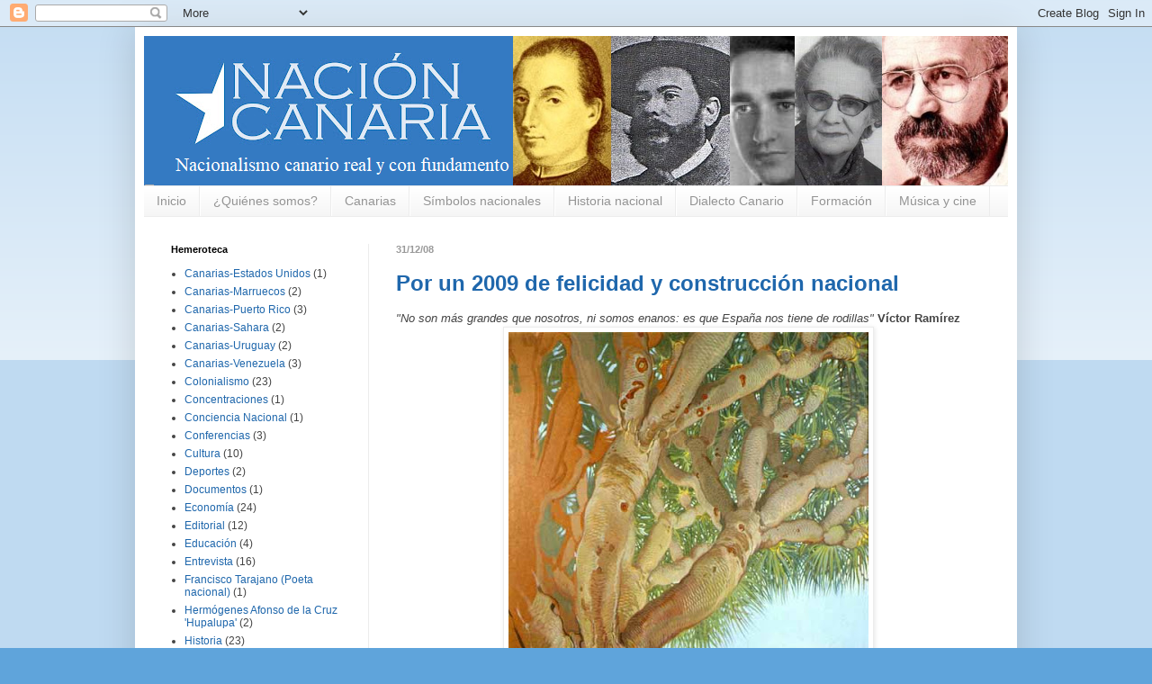

--- FILE ---
content_type: text/html; charset=UTF-8
request_url: https://nacioncanaria.blogspot.com/2008/12/
body_size: 28552
content:
<!DOCTYPE html>
<html class='v2' dir='ltr' lang='es-419'>
<head>
<link href='https://www.blogger.com/static/v1/widgets/335934321-css_bundle_v2.css' rel='stylesheet' type='text/css'/>
<meta content='width=1100' name='viewport'/>
<meta content='text/html; charset=UTF-8' http-equiv='Content-Type'/>
<meta content='blogger' name='generator'/>
<link href='https://nacioncanaria.blogspot.com/favicon.ico' rel='icon' type='image/x-icon'/>
<link href='http://nacioncanaria.blogspot.com/2008/12/' rel='canonical'/>
<link rel="alternate" type="application/atom+xml" title="NACIÓN CANARIA | Nacionalismo canario real, independiente y con fundamento. - Atom" href="https://nacioncanaria.blogspot.com/feeds/posts/default" />
<link rel="alternate" type="application/rss+xml" title="NACIÓN CANARIA | Nacionalismo canario real, independiente y con fundamento. - RSS" href="https://nacioncanaria.blogspot.com/feeds/posts/default?alt=rss" />
<link rel="service.post" type="application/atom+xml" title="NACIÓN CANARIA | Nacionalismo canario real, independiente y con fundamento. - Atom" href="https://www.blogger.com/feeds/6822616030285659266/posts/default" />
<!--Can't find substitution for tag [blog.ieCssRetrofitLinks]-->
<meta content='http://nacioncanaria.blogspot.com/2008/12/' property='og:url'/>
<meta content='NACIÓN CANARIA | Nacionalismo canario real, independiente y con fundamento.' property='og:title'/>
<meta content='Blog nacionalista canario' property='og:description'/>
<title>NACIÓN CANARIA | Nacionalismo canario real, independiente y con fundamento.: diciembre 2008</title>
<style id='page-skin-1' type='text/css'><!--
/*
-----------------------------------------------
Blogger Template Style
Name:     Simple
Designer: Blogger
URL:      www.blogger.com
----------------------------------------------- */
/* Content
----------------------------------------------- */
body {
font: normal normal 12px Arial, Tahoma, Helvetica, FreeSans, sans-serif;
color: #444444;
background: #5fa4db none repeat scroll top left;
padding: 0 40px 40px 40px;
}
html body .region-inner {
min-width: 0;
max-width: 100%;
width: auto;
}
h2 {
font-size: 22px;
}
a:link {
text-decoration:none;
color: #1f67ac;
}
a:visited {
text-decoration:none;
color: #828282;
}
a:hover {
text-decoration:underline;
color: #2a84ff;
}
.body-fauxcolumn-outer .fauxcolumn-inner {
background: transparent url(https://resources.blogblog.com/blogblog/data/1kt/simple/body_gradient_tile_light.png) repeat scroll top left;
_background-image: none;
}
.body-fauxcolumn-outer .cap-top {
position: absolute;
z-index: 1;
height: 400px;
width: 100%;
}
.body-fauxcolumn-outer .cap-top .cap-left {
width: 100%;
background: transparent url(https://resources.blogblog.com/blogblog/data/1kt/simple/gradients_light.png) repeat-x scroll top left;
_background-image: none;
}
.content-outer {
-moz-box-shadow: 0 0 40px rgba(0, 0, 0, .15);
-webkit-box-shadow: 0 0 5px rgba(0, 0, 0, .15);
-goog-ms-box-shadow: 0 0 10px #333333;
box-shadow: 0 0 40px rgba(0, 0, 0, .15);
margin-bottom: 1px;
}
.content-inner {
padding: 10px 10px;
}
.content-inner {
background-color: #ffffff;
}
/* Header
----------------------------------------------- */
.header-outer {
background: transparent none repeat-x scroll 0 -400px;
_background-image: none;
}
.Header h1 {
font: normal normal 60px Arial, Tahoma, Helvetica, FreeSans, sans-serif;
color: #2f7baf;
text-shadow: -1px -1px 1px rgba(0, 0, 0, .2);
}
.Header h1 a {
color: #2f7baf;
}
.Header .description {
font-size: 140%;
color: #6f6f6f;
}
.header-inner .Header .titlewrapper {
padding: 22px 30px;
}
.header-inner .Header .descriptionwrapper {
padding: 0 30px;
}
/* Tabs
----------------------------------------------- */
.tabs-inner .section:first-child {
border-top: 1px solid #ececec;
}
.tabs-inner .section:first-child ul {
margin-top: -1px;
border-top: 1px solid #ececec;
border-left: 0 solid #ececec;
border-right: 0 solid #ececec;
}
.tabs-inner .widget ul {
background: #f3f3f3 url(https://resources.blogblog.com/blogblog/data/1kt/simple/gradients_light.png) repeat-x scroll 0 -800px;
_background-image: none;
border-bottom: 1px solid #ececec;
margin-top: 0;
margin-left: -30px;
margin-right: -30px;
}
.tabs-inner .widget li a {
display: inline-block;
padding: .6em 1em;
font: normal normal 14px Arial, Tahoma, Helvetica, FreeSans, sans-serif;
color: #949494;
border-left: 1px solid #ffffff;
border-right: 1px solid #ececec;
}
.tabs-inner .widget li:first-child a {
border-left: none;
}
.tabs-inner .widget li.selected a, .tabs-inner .widget li a:hover {
color: #000000;
background-color: #ececec;
text-decoration: none;
}
/* Columns
----------------------------------------------- */
.main-outer {
border-top: 0 solid #ececec;
}
.fauxcolumn-left-outer .fauxcolumn-inner {
border-right: 1px solid #ececec;
}
.fauxcolumn-right-outer .fauxcolumn-inner {
border-left: 1px solid #ececec;
}
/* Headings
----------------------------------------------- */
div.widget > h2,
div.widget h2.title {
margin: 0 0 1em 0;
font: normal bold 11px Arial, Tahoma, Helvetica, FreeSans, sans-serif;
color: #000000;
}
/* Widgets
----------------------------------------------- */
.widget .zippy {
color: #949494;
text-shadow: 2px 2px 1px rgba(0, 0, 0, .1);
}
.widget .popular-posts ul {
list-style: none;
}
/* Posts
----------------------------------------------- */
h2.date-header {
font: normal bold 11px Arial, Tahoma, Helvetica, FreeSans, sans-serif;
}
.date-header span {
background-color: transparent;
color: #999999;
padding: inherit;
letter-spacing: inherit;
margin: inherit;
}
.main-inner {
padding-top: 30px;
padding-bottom: 30px;
}
.main-inner .column-center-inner {
padding: 0 15px;
}
.main-inner .column-center-inner .section {
margin: 0 15px;
}
.post {
margin: 0 0 25px 0;
}
h3.post-title, .comments h4 {
font: normal bold 24px Arial, Tahoma, Helvetica, FreeSans, sans-serif;
margin: .75em 0 0;
}
.post-body {
font-size: 110%;
line-height: 1.4;
position: relative;
}
.post-body img, .post-body .tr-caption-container, .Profile img, .Image img,
.BlogList .item-thumbnail img {
padding: 2px;
background: #ffffff;
border: 1px solid #ececec;
-moz-box-shadow: 1px 1px 5px rgba(0, 0, 0, .1);
-webkit-box-shadow: 1px 1px 5px rgba(0, 0, 0, .1);
box-shadow: 1px 1px 5px rgba(0, 0, 0, .1);
}
.post-body img, .post-body .tr-caption-container {
padding: 5px;
}
.post-body .tr-caption-container {
color: #444444;
}
.post-body .tr-caption-container img {
padding: 0;
background: transparent;
border: none;
-moz-box-shadow: 0 0 0 rgba(0, 0, 0, .1);
-webkit-box-shadow: 0 0 0 rgba(0, 0, 0, .1);
box-shadow: 0 0 0 rgba(0, 0, 0, .1);
}
.post-header {
margin: 0 0 1.5em;
line-height: 1.6;
font-size: 90%;
}
.post-footer {
margin: 20px -2px 0;
padding: 5px 10px;
color: #5b5b5b;
background-color: #f7f7f7;
border-bottom: 1px solid #ececec;
line-height: 1.6;
font-size: 90%;
}
#comments .comment-author {
padding-top: 1.5em;
border-top: 1px solid #ececec;
background-position: 0 1.5em;
}
#comments .comment-author:first-child {
padding-top: 0;
border-top: none;
}
.avatar-image-container {
margin: .2em 0 0;
}
#comments .avatar-image-container img {
border: 1px solid #ececec;
}
/* Comments
----------------------------------------------- */
.comments .comments-content .icon.blog-author {
background-repeat: no-repeat;
background-image: url([data-uri]);
}
.comments .comments-content .loadmore a {
border-top: 1px solid #949494;
border-bottom: 1px solid #949494;
}
.comments .comment-thread.inline-thread {
background-color: #f7f7f7;
}
.comments .continue {
border-top: 2px solid #949494;
}
/* Accents
---------------------------------------------- */
.section-columns td.columns-cell {
border-left: 1px solid #ececec;
}
.blog-pager {
background: transparent none no-repeat scroll top center;
}
.blog-pager-older-link, .home-link,
.blog-pager-newer-link {
background-color: #ffffff;
padding: 5px;
}
.footer-outer {
border-top: 0 dashed #bbbbbb;
}
/* Mobile
----------------------------------------------- */
body.mobile  {
background-size: auto;
}
.mobile .body-fauxcolumn-outer {
background: transparent none repeat scroll top left;
}
.mobile .body-fauxcolumn-outer .cap-top {
background-size: 100% auto;
}
.mobile .content-outer {
-webkit-box-shadow: 0 0 3px rgba(0, 0, 0, .15);
box-shadow: 0 0 3px rgba(0, 0, 0, .15);
}
.mobile .tabs-inner .widget ul {
margin-left: 0;
margin-right: 0;
}
.mobile .post {
margin: 0;
}
.mobile .main-inner .column-center-inner .section {
margin: 0;
}
.mobile .date-header span {
padding: 0.1em 10px;
margin: 0 -10px;
}
.mobile h3.post-title {
margin: 0;
}
.mobile .blog-pager {
background: transparent none no-repeat scroll top center;
}
.mobile .footer-outer {
border-top: none;
}
.mobile .main-inner, .mobile .footer-inner {
background-color: #ffffff;
}
.mobile-index-contents {
color: #444444;
}
.mobile-link-button {
background-color: #1f67ac;
}
.mobile-link-button a:link, .mobile-link-button a:visited {
color: #ffffff;
}
.mobile .tabs-inner .section:first-child {
border-top: none;
}
.mobile .tabs-inner .PageList .widget-content {
background-color: #ececec;
color: #000000;
border-top: 1px solid #ececec;
border-bottom: 1px solid #ececec;
}
.mobile .tabs-inner .PageList .widget-content .pagelist-arrow {
border-left: 1px solid #ececec;
}

--></style>
<style id='template-skin-1' type='text/css'><!--
body {
min-width: 980px;
}
.content-outer, .content-fauxcolumn-outer, .region-inner {
min-width: 980px;
max-width: 980px;
_width: 980px;
}
.main-inner .columns {
padding-left: 250px;
padding-right: 0px;
}
.main-inner .fauxcolumn-center-outer {
left: 250px;
right: 0px;
/* IE6 does not respect left and right together */
_width: expression(this.parentNode.offsetWidth -
parseInt("250px") -
parseInt("0px") + 'px');
}
.main-inner .fauxcolumn-left-outer {
width: 250px;
}
.main-inner .fauxcolumn-right-outer {
width: 0px;
}
.main-inner .column-left-outer {
width: 250px;
right: 100%;
margin-left: -250px;
}
.main-inner .column-right-outer {
width: 0px;
margin-right: -0px;
}
#layout {
min-width: 0;
}
#layout .content-outer {
min-width: 0;
width: 800px;
}
#layout .region-inner {
min-width: 0;
width: auto;
}
body#layout div.add_widget {
padding: 8px;
}
body#layout div.add_widget a {
margin-left: 32px;
}
--></style>
<link href='https://www.blogger.com/dyn-css/authorization.css?targetBlogID=6822616030285659266&amp;zx=7a8c1142-fdc3-44ea-8f39-ac9fa25f11a3' media='none' onload='if(media!=&#39;all&#39;)media=&#39;all&#39;' rel='stylesheet'/><noscript><link href='https://www.blogger.com/dyn-css/authorization.css?targetBlogID=6822616030285659266&amp;zx=7a8c1142-fdc3-44ea-8f39-ac9fa25f11a3' rel='stylesheet'/></noscript>
<meta name='google-adsense-platform-account' content='ca-host-pub-1556223355139109'/>
<meta name='google-adsense-platform-domain' content='blogspot.com'/>

</head>
<body class='loading variant-pale'>
<div class='navbar section' id='navbar' name='NavBar '><div class='widget Navbar' data-version='1' id='Navbar1'><script type="text/javascript">
    function setAttributeOnload(object, attribute, val) {
      if(window.addEventListener) {
        window.addEventListener('load',
          function(){ object[attribute] = val; }, false);
      } else {
        window.attachEvent('onload', function(){ object[attribute] = val; });
      }
    }
  </script>
<div id="navbar-iframe-container"></div>
<script type="text/javascript" src="https://apis.google.com/js/platform.js"></script>
<script type="text/javascript">
      gapi.load("gapi.iframes:gapi.iframes.style.bubble", function() {
        if (gapi.iframes && gapi.iframes.getContext) {
          gapi.iframes.getContext().openChild({
              url: 'https://www.blogger.com/navbar/6822616030285659266?origin\x3dhttps://nacioncanaria.blogspot.com',
              where: document.getElementById("navbar-iframe-container"),
              id: "navbar-iframe"
          });
        }
      });
    </script><script type="text/javascript">
(function() {
var script = document.createElement('script');
script.type = 'text/javascript';
script.src = '//pagead2.googlesyndication.com/pagead/js/google_top_exp.js';
var head = document.getElementsByTagName('head')[0];
if (head) {
head.appendChild(script);
}})();
</script>
</div></div>
<div class='body-fauxcolumns'>
<div class='fauxcolumn-outer body-fauxcolumn-outer'>
<div class='cap-top'>
<div class='cap-left'></div>
<div class='cap-right'></div>
</div>
<div class='fauxborder-left'>
<div class='fauxborder-right'></div>
<div class='fauxcolumn-inner'>
</div>
</div>
<div class='cap-bottom'>
<div class='cap-left'></div>
<div class='cap-right'></div>
</div>
</div>
</div>
<div class='content'>
<div class='content-fauxcolumns'>
<div class='fauxcolumn-outer content-fauxcolumn-outer'>
<div class='cap-top'>
<div class='cap-left'></div>
<div class='cap-right'></div>
</div>
<div class='fauxborder-left'>
<div class='fauxborder-right'></div>
<div class='fauxcolumn-inner'>
</div>
</div>
<div class='cap-bottom'>
<div class='cap-left'></div>
<div class='cap-right'></div>
</div>
</div>
</div>
<div class='content-outer'>
<div class='content-cap-top cap-top'>
<div class='cap-left'></div>
<div class='cap-right'></div>
</div>
<div class='fauxborder-left content-fauxborder-left'>
<div class='fauxborder-right content-fauxborder-right'></div>
<div class='content-inner'>
<header>
<div class='header-outer'>
<div class='header-cap-top cap-top'>
<div class='cap-left'></div>
<div class='cap-right'></div>
</div>
<div class='fauxborder-left header-fauxborder-left'>
<div class='fauxborder-right header-fauxborder-right'></div>
<div class='region-inner header-inner'>
<div class='header section' id='header' name='Encabezado'><div class='widget Header' data-version='1' id='Header1'>
<div id='header-inner'>
<a href='https://nacioncanaria.blogspot.com/' style='display: block'>
<img alt='NACIÓN CANARIA | Nacionalismo canario real, independiente y con fundamento.' height='166px; ' id='Header1_headerimg' src='https://blogger.googleusercontent.com/img/a/AVvXsEjKTpHq1Azv8ntaovVmSBa0HfEuTc1wA8QC821P30ivJdl-dD2OSFMcUVmQ6cET2Lh2OdifGGNdV8fxZsgMQCJfi7y7tnP6ZRX1S2tQWv3ZkG-0NXo1dLEi2g5RYTKsDEsicn9ifx_u0slKSac9LEZf48i4H9PCkL3mCw02i1r_zvgjcV5_bK22s1A=s961' style='display: block' width='961px; '/>
</a>
</div>
</div></div>
</div>
</div>
<div class='header-cap-bottom cap-bottom'>
<div class='cap-left'></div>
<div class='cap-right'></div>
</div>
</div>
</header>
<div class='tabs-outer'>
<div class='tabs-cap-top cap-top'>
<div class='cap-left'></div>
<div class='cap-right'></div>
</div>
<div class='fauxborder-left tabs-fauxborder-left'>
<div class='fauxborder-right tabs-fauxborder-right'></div>
<div class='region-inner tabs-inner'>
<div class='tabs section' id='crosscol' name='Todas las columnas'><div class='widget PageList' data-version='1' id='PageList1'>
<h2>Páginas</h2>
<div class='widget-content'>
<ul>
<li>
<a href='http://nacioncanaria.blogspot.com/'>Inicio</a>
</li>
<li>
<a href='https://nacioncanaria.blogspot.com/p/bienvenidosas.html'>&#191;Quiénes somos?</a>
</li>
<li>
<a href='https://nacioncanaria.blogspot.com/p/canarias.html'>Canarias</a>
</li>
<li>
<a href='https://nacioncanaria.blogspot.com/p/simbolos-nacionales.html'>Símbolos nacionales</a>
</li>
<li>
<a href='https://nacioncanaria.blogspot.com/p/historia.html'>Historia nacional</a>
</li>
<li>
<a href='https://nacioncanaria.blogspot.com/p/habla-canaria.html'>Dialecto Canario</a>
</li>
<li>
<a href='https://nacioncanaria.blogspot.com/p/libros.html'>Formación</a>
</li>
<li>
<a href='https://nacioncanaria.blogspot.com/p/enlaces.html'>Música y cine</a>
</li>
</ul>
<div class='clear'></div>
</div>
</div></div>
<div class='tabs no-items section' id='crosscol-overflow' name='Cross-Column 2'></div>
</div>
</div>
<div class='tabs-cap-bottom cap-bottom'>
<div class='cap-left'></div>
<div class='cap-right'></div>
</div>
</div>
<div class='main-outer'>
<div class='main-cap-top cap-top'>
<div class='cap-left'></div>
<div class='cap-right'></div>
</div>
<div class='fauxborder-left main-fauxborder-left'>
<div class='fauxborder-right main-fauxborder-right'></div>
<div class='region-inner main-inner'>
<div class='columns fauxcolumns'>
<div class='fauxcolumn-outer fauxcolumn-center-outer'>
<div class='cap-top'>
<div class='cap-left'></div>
<div class='cap-right'></div>
</div>
<div class='fauxborder-left'>
<div class='fauxborder-right'></div>
<div class='fauxcolumn-inner'>
</div>
</div>
<div class='cap-bottom'>
<div class='cap-left'></div>
<div class='cap-right'></div>
</div>
</div>
<div class='fauxcolumn-outer fauxcolumn-left-outer'>
<div class='cap-top'>
<div class='cap-left'></div>
<div class='cap-right'></div>
</div>
<div class='fauxborder-left'>
<div class='fauxborder-right'></div>
<div class='fauxcolumn-inner'>
</div>
</div>
<div class='cap-bottom'>
<div class='cap-left'></div>
<div class='cap-right'></div>
</div>
</div>
<div class='fauxcolumn-outer fauxcolumn-right-outer'>
<div class='cap-top'>
<div class='cap-left'></div>
<div class='cap-right'></div>
</div>
<div class='fauxborder-left'>
<div class='fauxborder-right'></div>
<div class='fauxcolumn-inner'>
</div>
</div>
<div class='cap-bottom'>
<div class='cap-left'></div>
<div class='cap-right'></div>
</div>
</div>
<!-- corrects IE6 width calculation -->
<div class='columns-inner'>
<div class='column-center-outer'>
<div class='column-center-inner'>
<div class='main section' id='main' name='Principal'><div class='widget Blog' data-version='1' id='Blog1'>
<div class='blog-posts hfeed'>

          <div class="date-outer">
        
<h2 class='date-header'><span>31/12/08</span></h2>

          <div class="date-posts">
        
<div class='post-outer'>
<div class='post hentry uncustomized-post-template' itemprop='blogPost' itemscope='itemscope' itemtype='http://schema.org/BlogPosting'>
<meta content='https://blogger.googleusercontent.com/img/b/R29vZ2xl/AVvXsEjU48oxceuRCfrtK9R1pnIxxBaSLB6TZLBp2aFes7EECEBboY_gT7j8UPlfgfKSxxV6BeZisIBe5p8ePtPub9Y0DmlmyFVWE6JLXsaPvzP73_I_h1N4k5qGgwlOjwCw4sXlvzEzpDz2SWo/s400/drago.jpg' itemprop='image_url'/>
<meta content='6822616030285659266' itemprop='blogId'/>
<meta content='4010796073413063701' itemprop='postId'/>
<a name='4010796073413063701'></a>
<h3 class='post-title entry-title' itemprop='name'>
<a href='https://nacioncanaria.blogspot.com/2008/12/por-un-2009-de-felicidad-y-construccin.html'>Por un 2009 de felicidad y construcción nacional</a>
</h3>
<div class='post-header'>
<div class='post-header-line-1'></div>
</div>
<div class='post-body entry-content' id='post-body-4010796073413063701' itemprop='description articleBody'>
<div align="justify"><span style="font-family:arial;"><em>"No son más grandes que nosotros, ni somos enanos: es que España nos tiene de rodillas"</em> <strong>Víctor Ramírez</strong></span></div><div align="center"><a href="https://blogger.googleusercontent.com/img/b/R29vZ2xl/AVvXsEjU48oxceuRCfrtK9R1pnIxxBaSLB6TZLBp2aFes7EECEBboY_gT7j8UPlfgfKSxxV6BeZisIBe5p8ePtPub9Y0DmlmyFVWE6JLXsaPvzP73_I_h1N4k5qGgwlOjwCw4sXlvzEzpDz2SWo/s1600-h/drago.jpg"><img alt="" border="0" id="BLOGGER_PHOTO_ID_5286067076085693522" src="https://blogger.googleusercontent.com/img/b/R29vZ2xl/AVvXsEjU48oxceuRCfrtK9R1pnIxxBaSLB6TZLBp2aFes7EECEBboY_gT7j8UPlfgfKSxxV6BeZisIBe5p8ePtPub9Y0DmlmyFVWE6JLXsaPvzP73_I_h1N4k5qGgwlOjwCw4sXlvzEzpDz2SWo/s400/drago.jpg" style="DISPLAY: block; MARGIN: 0px auto 10px; WIDTH: 400px; CURSOR: hand; HEIGHT: 399px; TEXT-ALIGN: center" /></a><span style="font-size:85%;"> [Drago. de Nestor]</span> </div><div align="center"><br /><div align="justify"><span style="font-family:verdana;"></span></div><div align="justify"><span style="font-family:verdana;"><strong>Permítanos compartir con ustedes unas reflexiones que quizás les resulte de interés. Desde nuestro punto de vista, el futuro no se nos presenta como un callejón sin salida donde sólo cabe el pesimismo derrotista. Al contrario, tenemos claro que es un auténtico reto de oportunidades para que este país se salve y se labre un futuro sostenible y digno. </strong></span></div><div align="justify"><span style="font-family:verdana;"><strong></strong></span> </div><div align="justify"><span style="font-family:verdana;"><strong>Las razones para trabajar y luchar no son pocas. España ocupa desde siglos nuestro territorio y Marruecos desde hace décadas nuestro mar. El régimen colonial, con el estrecho colaboracionismo de la gran burguesía insular, imponen un modelo de desarrollo insostenible depredador de nuestra tierra y cultura, hipotecando una vez más nuestro futuro. Por si fuera poco, la actual crisis capitalista evidencia la fragilidad de esta sociedad colonial subvencionada. El agotamiento de ideas para el futuro de Canarias de la opción dependentista también queda más patente que nunca. </strong></span></div><div align="justify"><strong><span style="font-family:Verdana;"></span></strong> </div><div align="justify"><span style="font-family:verdana;"><strong></strong></span></div><div align="justify"><span style="font-family:verdana;"><strong>Los canarios que entendemos la necesidad de liberar el país tenemos una responsabilidad histórica. Esta responsabilidad debe ser transformada en compromiso más allá de la "<em>consignitis</em>" que tanto ha caracterizado historicamente al movimiento de liberación isleño. Cada uno de nosotros y nosotras conformamos una célula que puede aportar algo, independientemente de su ámbito, pero para ello es necesario la formación política e incluso cultural continua. El estudio, el arraigo cultural, lo mejor de nuestros valores tradicionales (respeto, solidaridad, laboriosidad, lucha...) son nuestras mejores armas a nivel individual. La formación no sólo es teórica sino práctica. Mediante la militancia organizativa, o si se prefiere, el trabajo o actividad en otros ámbitos de la sociedad. El apoyo y colaboración con todos aquellas personas que trabajan por construir una Canarias libre en el ámbito de las organizaciones políticas, los movimientos sociales, la cultura, el arte, educación, deportes...etc. es fundamental.</strong></span></div><div align="justify"><span style="font-family:verdana;"><strong> </strong></span></div><div align="justify"><span style="font-family:verdana;"><strong></strong></span></div><div align="justify"><span style="font-family:verdana;"><strong>En este siglo XXI de neoliberalismo globalizador, como tantas otras naciones oprimidas del mundo, necesitamos cohesionar nuestra resistencia como pueblo frente a la asimilación. Si cada pueblo hace su historia, este debe hacer la suya. Sorribemos y cosechemos para recoger los frutos.</strong></span></div><div align="justify"></div><div align="justify"><span style="font-family:verdana;"></span></div><div align="justify"><span style="font-family:verdana;"><strong>Les deseamos a todos nuestros lectores para este 2009 felicidad y compromiso por un futuro tan bello como lo es la Patria de los isleños; CANARIAS. Gracias por seguir ahí. </strong></span></div><br /><div align="justify"><span style="font-family:Verdana;"><strong></strong></span></div><div align="justify"><span style="font-family:Verdana;"><strong>Feliz año nuevo 2009</strong> </span></div><br /><div align="justify"><em><span style="font-family:Verdana;"></span></em></div><div align="justify"><span style="font-family:Verdana;color:#cc0000;"><strong>&#161;VIVA CANARIAS LIBRE Y SOCIALISTA!</strong></span></div><br /><div align="justify"><strong><span style="font-family:Verdana;color:#cc0000;"></span></strong></div><div align="justify"><strong><span style="font-family:Verdana;color:#006600;">Blog NACIÓN CANARIA</span></strong></div></div>
<div style='clear: both;'></div>
</div>
<div class='post-footer'>
<div class='post-footer-line post-footer-line-1'>
<span class='post-author vcard'>
Publicadas por
<span class='fn' itemprop='author' itemscope='itemscope' itemtype='http://schema.org/Person'>
<meta content='https://www.blogger.com/profile/02445663119613919360' itemprop='url'/>
<a class='g-profile' href='https://www.blogger.com/profile/02445663119613919360' rel='author' title='author profile'>
<span itemprop='name'>BLOG Nación Canaria</span>
</a>
</span>
</span>
<span class='post-timestamp'>
a la/s 
<meta content='http://nacioncanaria.blogspot.com/2008/12/por-un-2009-de-felicidad-y-construccin.html' itemprop='url'/>
<a class='timestamp-link' href='https://nacioncanaria.blogspot.com/2008/12/por-un-2009-de-felicidad-y-construccin.html' rel='bookmark' title='permanent link'><abbr class='published' itemprop='datePublished' title='2008-12-31T20:23:00Z'>8:23&#8239;p.m.</abbr></a>
</span>
<span class='post-comment-link'>
</span>
<span class='post-icons'>
<span class='item-control blog-admin pid-1256204013'>
<a href='https://www.blogger.com/post-edit.g?blogID=6822616030285659266&postID=4010796073413063701&from=pencil' title='Editar entrada'>
<img alt='' class='icon-action' height='18' src='https://resources.blogblog.com/img/icon18_edit_allbkg.gif' width='18'/>
</a>
</span>
</span>
<div class='post-share-buttons goog-inline-block'>
</div>
</div>
<div class='post-footer-line post-footer-line-2'>
<span class='post-labels'>
</span>
</div>
<div class='post-footer-line post-footer-line-3'>
<span class='post-location'>
</span>
</div>
</div>
</div>
</div>

          </div></div>
        

          <div class="date-outer">
        
<h2 class='date-header'><span>24/12/08</span></h2>

          <div class="date-posts">
        
<div class='post-outer'>
<div class='post hentry uncustomized-post-template' itemprop='blogPost' itemscope='itemscope' itemtype='http://schema.org/BlogPosting'>
<meta content='6822616030285659266' itemprop='blogId'/>
<meta content='4249015581019193482' itemprop='postId'/>
<a name='4249015581019193482'></a>
<h3 class='post-title entry-title' itemprop='name'>
<a href='https://nacioncanaria.blogspot.com/2008/12/felices-fiestas.html'>Felices fiestas</a>
</h3>
<div class='post-header'>
<div class='post-header-line-1'></div>
</div>
<div class='post-body entry-content' id='post-body-4249015581019193482' itemprop='description articleBody'>
<object height="344" width="425"><param name="movie" value="//www.youtube.com/v/BEMd-7Pquek&amp;hl=es&amp;fs=1"></param><param name="allowFullScreen" value="true"></param><param name="allowscriptaccess" value="always"></param><embed src="//www.youtube.com/v/BEMd-7Pquek&amp;hl=es&amp;fs=1" type="application/x-shockwave-flash" allowscriptaccess="always" allowfullscreen="true" width="425" height="344"></embed></object>
<div style='clear: both;'></div>
</div>
<div class='post-footer'>
<div class='post-footer-line post-footer-line-1'>
<span class='post-author vcard'>
Publicadas por
<span class='fn' itemprop='author' itemscope='itemscope' itemtype='http://schema.org/Person'>
<meta content='https://www.blogger.com/profile/02445663119613919360' itemprop='url'/>
<a class='g-profile' href='https://www.blogger.com/profile/02445663119613919360' rel='author' title='author profile'>
<span itemprop='name'>BLOG Nación Canaria</span>
</a>
</span>
</span>
<span class='post-timestamp'>
a la/s 
<meta content='http://nacioncanaria.blogspot.com/2008/12/felices-fiestas.html' itemprop='url'/>
<a class='timestamp-link' href='https://nacioncanaria.blogspot.com/2008/12/felices-fiestas.html' rel='bookmark' title='permanent link'><abbr class='published' itemprop='datePublished' title='2008-12-24T16:57:00Z'>4:57&#8239;p.m.</abbr></a>
</span>
<span class='post-comment-link'>
</span>
<span class='post-icons'>
<span class='item-control blog-admin pid-1256204013'>
<a href='https://www.blogger.com/post-edit.g?blogID=6822616030285659266&postID=4249015581019193482&from=pencil' title='Editar entrada'>
<img alt='' class='icon-action' height='18' src='https://resources.blogblog.com/img/icon18_edit_allbkg.gif' width='18'/>
</a>
</span>
</span>
<div class='post-share-buttons goog-inline-block'>
</div>
</div>
<div class='post-footer-line post-footer-line-2'>
<span class='post-labels'>
</span>
</div>
<div class='post-footer-line post-footer-line-3'>
<span class='post-location'>
</span>
</div>
</div>
</div>
</div>

          </div></div>
        

          <div class="date-outer">
        
<h2 class='date-header'><span>21/12/08</span></h2>

          <div class="date-posts">
        
<div class='post-outer'>
<div class='post hentry uncustomized-post-template' itemprop='blogPost' itemscope='itemscope' itemtype='http://schema.org/BlogPosting'>
<meta content='https://blogger.googleusercontent.com/img/b/R29vZ2xl/AVvXsEiqwS-woGCRJuqLoVBFMgAYWs6ilU-SdEjiR_szGQlF_GQy2tU1UeJbOSZeUblooR47VxL0L0FV7p4M6y8nLU9_4JElvhRiSAJV10_UsvB26BU35iqVY94-DMmO9GbIomzaPwErgRnzAd4/s400/guarapo.jpg' itemprop='image_url'/>
<meta content='6822616030285659266' itemprop='blogId'/>
<meta content='3016876543012314807' itemprop='postId'/>
<a name='3016876543012314807'></a>
<h3 class='post-title entry-title' itemprop='name'>
<a href='https://nacioncanaria.blogspot.com/2008/12/20-aos-de-guarapo.html'>20 Años de Guarapo</a>
</h3>
<div class='post-header'>
<div class='post-header-line-1'></div>
</div>
<div class='post-body entry-content' id='post-body-3016876543012314807' itemprop='description articleBody'>
<div align="justify"><a href="https://blogger.googleusercontent.com/img/b/R29vZ2xl/AVvXsEiqwS-woGCRJuqLoVBFMgAYWs6ilU-SdEjiR_szGQlF_GQy2tU1UeJbOSZeUblooR47VxL0L0FV7p4M6y8nLU9_4JElvhRiSAJV10_UsvB26BU35iqVY94-DMmO9GbIomzaPwErgRnzAd4/s1600-h/guarapo.jpg"><img alt="" border="0" id="BLOGGER_PHOTO_ID_5282050015906361042" src="https://blogger.googleusercontent.com/img/b/R29vZ2xl/AVvXsEiqwS-woGCRJuqLoVBFMgAYWs6ilU-SdEjiR_szGQlF_GQy2tU1UeJbOSZeUblooR47VxL0L0FV7p4M6y8nLU9_4JElvhRiSAJV10_UsvB26BU35iqVY94-DMmO9GbIomzaPwErgRnzAd4/s400/guarapo.jpg" style="DISPLAY: block; MARGIN: 0px auto 10px; WIDTH: 150px; CURSOR: hand; HEIGHT: 218px; TEXT-ALIGN: center" /></a><span style="font-family:verdana;"><strong>Guarapo </strong>se estrenó el 18 de noviembre de 1988, en el <strong>cine Víctor</strong> de Santa Cruz de Tenerife. Han pasado 20 años y para celebrar ese aniversario la película se proyectó este jueves en la misma sala. El pase sirvió para homenajear a los participantes en su rodaje, en especial a los 14 actores fallecidos.<br /></span><span style="font-family:verdana;">Dirigida por los hermanos <strong>Teodoro y Santiago Ríos</strong> y rodada casi al completo en la isla de La Gomera, <strong><em>Guarapo </em>está considerada la primera película canaria hecha con los medios técnicos de una gran producción</strong>. También fue la primera que recibió una cuantiosa subvención del Gobierno regional, que hasta entonces apenas había invertido en el cine. Costó algo menos de 600.000 euros Su recorrido nacional, estatal e internacional fue notable; entre otros logros, consiguió ser finalista a la mejor dirección novel en los <strong>Premios Goya</strong> de 1989 y Mención Especial del Jurado en el <strong>Festival de Cine Iberoamericano de Huelva</strong> .</span><br /><span style="font-family:verdana;">La película, que será editada en DVD junto a "<em><strong>Mambí</strong></em>" y "<em><strong>El vuelo del guirre</strong></em>", está ambientada en La Gomera, durante el periodo que sobrevino tras la Guerra Civil española. Su argumento gira en torno al caciquismo, la represión franquista y la emigración ilegal de canarios hacia América. Fue rodada entre Tenerife y la Isla del Garajonay durante 1988. </span><br /><span style="font-family:verdana;">Los protagonistas fueron los actores <strong>Luis Suárez</strong>, uno de los fallecidos, y <strong>Patricia Adriani</strong>. Antes de la proyección, Teodoro Ríos reconoció que la película "<em>no es una obra maestra</em>" pero sí una cinta "<em>honesta, auténtica y que supo conectar tanto con la gente de Canarias como con la de fuera</em>". Recordó, en un gesto de sinceridad, que cuando buscaban financiación algunos productores "<em>se rieron del guión</em>". En la misma línea, su hermano Santiago aseguró que el rodaje salió adelante "<em>porque no sabíamos dónde nos metíamos</em>". Teodoro Ríos recordó que "<em>Guarapo</em>" es "<em>una película de calidad profesional, con una historia propia</em>", hecho que, en aquel entonces, no se había dado anteriormente. El cineasta cree que "<em>con Guarapo nació una nueva forma de hacer cine y, con la baja autoestima que caracteriza a los canarios en lo que se refiere a los productos que aquí se generan, el estreno de la película demostró que las ideas que surgen en las Islas también interesan en el exterior</em>". Teodoro Ríos comentó que el filme, que narra la historia de Benito y su lucha por emigrar a América para huir de la represión y el caciquismo, estuvo tres meses en cartelera en el cine capitalino y, el día de su estreno, "<em>al concluir la película, el público aplaudió durante cinco minutos</em>".<br />A juicio de Ríos, la película "<em>sigue fresca y de actualidad</em>", pues aborda el tema de la inmigración "<em>cuando Canarias no era, como ahora, receptora de personas, sino que nosotros éramos los emigrantes</em>". En este sentido, habló de que el largometraje, de 94 minutos, "<em>puede servir para abrir este debate</em>".Por su parte, la directora de la <strong>Filmoteca Canaria</strong>, María Calimano, destacó que las bobinas de Guarapo son las más solicitadas a su institución. El acto arrancó con un reportaje, un <em>making off</em> en la terminología actual, grabado en su día por Televisión Española en Canarias. El momento se aprovechó para enviarle un aplauso a su ya desaparecido realizador, <strong>Juan Ramón Hernández</strong>. También se proyectaron unas imágenes de los 14 actores fallecidos.<br />Al escenario subió una amplia representación de los participantes en la película, entre los que se encontraba el actor español <strong>Juan Luis Galiardo</strong>, del que en la galería de abajo tienes una foto en la puerta del cine y un vídeo con una muestra de su aportación a la obra de los Ríos.</span><br /><span style="font-family:Verdana;"></span><br /><span style="font-family:arial;color:#006600;"><strong>Guarapo; un filme canario con mayúsculas:</strong></span><br /><span style="font-family:Verdana;"></span><br /><a href="http://nacioncanaria.blogspot.com/2008/12/guarapo-un-filme-canario-con-maysculas.html">http://nacioncanaria.blogspot.com/2008/12/guarapo-un-filme-canario-con-maysculas.html</a> </div>
<div style='clear: both;'></div>
</div>
<div class='post-footer'>
<div class='post-footer-line post-footer-line-1'>
<span class='post-author vcard'>
Publicadas por
<span class='fn' itemprop='author' itemscope='itemscope' itemtype='http://schema.org/Person'>
<meta content='https://www.blogger.com/profile/02445663119613919360' itemprop='url'/>
<a class='g-profile' href='https://www.blogger.com/profile/02445663119613919360' rel='author' title='author profile'>
<span itemprop='name'>BLOG Nación Canaria</span>
</a>
</span>
</span>
<span class='post-timestamp'>
a la/s 
<meta content='http://nacioncanaria.blogspot.com/2008/12/20-aos-de-guarapo.html' itemprop='url'/>
<a class='timestamp-link' href='https://nacioncanaria.blogspot.com/2008/12/20-aos-de-guarapo.html' rel='bookmark' title='permanent link'><abbr class='published' itemprop='datePublished' title='2008-12-21T01:25:00Z'>1:25&#8239;a.m.</abbr></a>
</span>
<span class='post-comment-link'>
</span>
<span class='post-icons'>
<span class='item-control blog-admin pid-1256204013'>
<a href='https://www.blogger.com/post-edit.g?blogID=6822616030285659266&postID=3016876543012314807&from=pencil' title='Editar entrada'>
<img alt='' class='icon-action' height='18' src='https://resources.blogblog.com/img/icon18_edit_allbkg.gif' width='18'/>
</a>
</span>
</span>
<div class='post-share-buttons goog-inline-block'>
</div>
</div>
<div class='post-footer-line post-footer-line-2'>
<span class='post-labels'>
Etiquetas:
<a href='https://nacioncanaria.blogspot.com/search/label/Cultura' rel='tag'>Cultura</a>
</span>
</div>
<div class='post-footer-line post-footer-line-3'>
<span class='post-location'>
</span>
</div>
</div>
</div>
</div>

          </div></div>
        

          <div class="date-outer">
        
<h2 class='date-header'><span>14/12/08</span></h2>

          <div class="date-posts">
        
<div class='post-outer'>
<div class='post hentry uncustomized-post-template' itemprop='blogPost' itemscope='itemscope' itemtype='http://schema.org/BlogPosting'>
<meta content='https://blogger.googleusercontent.com/img/b/R29vZ2xl/AVvXsEgvE462EvylC1EQoZABm37DIFHNyUBDxrSmE7JgavBd9qao57-2z9EiLVxmErVmer-T_Jw52beCgn-pNggCymFEAFwpfVlkg1QABDpuqE4XP2re0E8jmaAdMG7bOGimqCkICPOKH4tQFMM/s400/canarias%2520satelite%25203%2520ProyecBioreg.jpg' itemprop='image_url'/>
<meta content='6822616030285659266' itemprop='blogId'/>
<meta content='372252159016705833' itemprop='postId'/>
<a name='372252159016705833'></a>
<h3 class='post-title entry-title' itemprop='name'>
<a href='https://nacioncanaria.blogspot.com/2008/12/podcasts-tamaimos-con-participacin-del.html'>Podcasts Tamaimos con participación del Blog Nación Canaria</a>
</h3>
<div class='post-header'>
<div class='post-header-line-1'></div>
</div>
<div class='post-body entry-content' id='post-body-372252159016705833' itemprop='description articleBody'>
<div align="justify"><span style="font-family:verdana;"><strong>Los amigos del Blog Tamaimos nos han invitado amablemente a dos interesantes podcast-debates sobre el "Hecho diferencial canario" y las "Relaciones de Canarias con el mundo".</strong></span></div><a href="https://blogger.googleusercontent.com/img/b/R29vZ2xl/AVvXsEgvE462EvylC1EQoZABm37DIFHNyUBDxrSmE7JgavBd9qao57-2z9EiLVxmErVmer-T_Jw52beCgn-pNggCymFEAFwpfVlkg1QABDpuqE4XP2re0E8jmaAdMG7bOGimqCkICPOKH4tQFMM/s1600-h/canarias%2520satelite%25203%2520ProyecBioreg.jpg"><span style="font-family:arial;color:#cc0000;"><strong><img alt="" border="0" id="BLOGGER_PHOTO_ID_5279445731889579042" src="https://blogger.googleusercontent.com/img/b/R29vZ2xl/AVvXsEgvE462EvylC1EQoZABm37DIFHNyUBDxrSmE7JgavBd9qao57-2z9EiLVxmErVmer-T_Jw52beCgn-pNggCymFEAFwpfVlkg1QABDpuqE4XP2re0E8jmaAdMG7bOGimqCkICPOKH4tQFMM/s400/canarias%2520satelite%25203%2520ProyecBioreg.jpg" style="DISPLAY: block; MARGIN: 0px auto 10px; WIDTH: 400px; CURSOR: hand; HEIGHT: 391px; TEXT-ALIGN: center" /></strong></span></a><span style="font-family:arial;color:#cc0000;"><strong> 1º Podcast-debate. </strong></span><br /><strong><span style="font-family:Arial;color:#006600;">-"Hecho diferencial canario" </span></strong><br /><a href="http://tamaimos.wordpress.com/2008/12/05/primer-podcast-debate/">http://tamaimos.wordpress.com/2008/12/05/primer-podcast-debate/</a><br /><br /><strong><span style="font-family:arial;color:#cc0000;">2º Podcast-debate.</span></strong><br /><strong><span style="font-family:Arial;color:#006600;">-"Relaciones de Canarias con el Mundo"</span></strong><br /><a href="http://tamaimos.wordpress.com/2008/12/13/segundo-podcast-debate/">http://tamaimos.wordpress.com/2008/12/13/segundo-podcast-debate/</a><br /><br /><div align="justify"><span style="font-family:verdana;"><strong>Gracias a Tamaimos por dejarnos aportar nuestras ideas al debate y les animamos a continuar pensando Canarias.</strong></span></div><strong><span style="font-family:Arial;color:#cc0000;"></span></strong>
<div style='clear: both;'></div>
</div>
<div class='post-footer'>
<div class='post-footer-line post-footer-line-1'>
<span class='post-author vcard'>
Publicadas por
<span class='fn' itemprop='author' itemscope='itemscope' itemtype='http://schema.org/Person'>
<meta content='https://www.blogger.com/profile/02445663119613919360' itemprop='url'/>
<a class='g-profile' href='https://www.blogger.com/profile/02445663119613919360' rel='author' title='author profile'>
<span itemprop='name'>BLOG Nación Canaria</span>
</a>
</span>
</span>
<span class='post-timestamp'>
a la/s 
<meta content='http://nacioncanaria.blogspot.com/2008/12/podcasts-tamaimos-con-participacin-del.html' itemprop='url'/>
<a class='timestamp-link' href='https://nacioncanaria.blogspot.com/2008/12/podcasts-tamaimos-con-participacin-del.html' rel='bookmark' title='permanent link'><abbr class='published' itemprop='datePublished' title='2008-12-14T01:03:00Z'>1:03&#8239;a.m.</abbr></a>
</span>
<span class='post-comment-link'>
</span>
<span class='post-icons'>
<span class='item-control blog-admin pid-1256204013'>
<a href='https://www.blogger.com/post-edit.g?blogID=6822616030285659266&postID=372252159016705833&from=pencil' title='Editar entrada'>
<img alt='' class='icon-action' height='18' src='https://resources.blogblog.com/img/icon18_edit_allbkg.gif' width='18'/>
</a>
</span>
</span>
<div class='post-share-buttons goog-inline-block'>
</div>
</div>
<div class='post-footer-line post-footer-line-2'>
<span class='post-labels'>
</span>
</div>
<div class='post-footer-line post-footer-line-3'>
<span class='post-location'>
</span>
</div>
</div>
</div>
</div>

          </div></div>
        

          <div class="date-outer">
        
<h2 class='date-header'><span>13/12/08</span></h2>

          <div class="date-posts">
        
<div class='post-outer'>
<div class='post hentry uncustomized-post-template' itemprop='blogPost' itemscope='itemscope' itemtype='http://schema.org/BlogPosting'>
<meta content='https://blogger.googleusercontent.com/img/b/R29vZ2xl/AVvXsEglyF69d5ZvUJEDYuzmkKw9iTxdpmXBHW3rGF_yn11wCKQIMtcOhdqcX4BRyhqCRPJAM2HEFLOviLLrat5jnbbrLWMnwy-DavpbfiZ1j4RL7Fo4-X-7x-KerGi6im1EhAF6yUtGL8vlweI/s400/taburiente.jpg' itemprop='image_url'/>
<meta content='6822616030285659266' itemprop='blogId'/>
<meta content='8200511451608094638' itemprop='postId'/>
<a name='8200511451608094638'></a>
<h3 class='post-title entry-title' itemprop='name'>
<a href='https://nacioncanaria.blogspot.com/2008/12/nuevo-trabajo-discogrfico-de-taburiente.html'>Nuevo trabajo discográfico de Taburiente: "Libre"</a>
</h3>
<div class='post-header'>
<div class='post-header-line-1'></div>
</div>
<div class='post-body entry-content' id='post-body-8200511451608094638' itemprop='description articleBody'>
<span style="font-family:verdana;"><strong>Con 37 años de bagaje artístico, Taburiente se ha convertido en un referente indiscutible de la música étnica nacional.</strong></span><br /><br /><div align="justify"><a href="https://blogger.googleusercontent.com/img/b/R29vZ2xl/AVvXsEglyF69d5ZvUJEDYuzmkKw9iTxdpmXBHW3rGF_yn11wCKQIMtcOhdqcX4BRyhqCRPJAM2HEFLOviLLrat5jnbbrLWMnwy-DavpbfiZ1j4RL7Fo4-X-7x-KerGi6im1EhAF6yUtGL8vlweI/s1600-h/taburiente.jpg"><img alt="" border="0" id="BLOGGER_PHOTO_ID_5279261228646376882" src="https://blogger.googleusercontent.com/img/b/R29vZ2xl/AVvXsEglyF69d5ZvUJEDYuzmkKw9iTxdpmXBHW3rGF_yn11wCKQIMtcOhdqcX4BRyhqCRPJAM2HEFLOviLLrat5jnbbrLWMnwy-DavpbfiZ1j4RL7Fo4-X-7x-KerGi6im1EhAF6yUtGL8vlweI/s400/taburiente.jpg" style="DISPLAY: block; MARGIN: 0px auto 10px; WIDTH: 400px; CURSOR: hand; HEIGHT: 267px; TEXT-ALIGN: center" /></a><span style="font-family:verdana;"> El pasado 7 de diciembre, el mítico grupo <strong>Taburiente</strong>, presentó su nuevo trabajo discográfico titulado "<strong><em>Libre</em></strong>". Éste disco de diez canciones (ocho nuevas y dos reversionadas), con su bella portada, emite esos aires reivindicativos como los que nos tienen acostumbrados desde su primer trabajo en 1974. <strong>Luis Morera, Miguel Pérez</strong> y <strong>José Eduardo Martín</strong> nos demuestran que hoy está tan vigente como nunca el espíritu que nos debe llevar a ver una Canarias libre de todos los males que la ahogan y que la ciernen en una constante incertidumbre.<em>Fuego en el Alma</em>, <em>Tajaraste</em>, <em>Una Oportunidad al Amor</em>, <em>La Palma es un Punto</em>, <em>Nueva Era</em>, <em>Arte para Vivir</em>, <em>El Náufrago del Sáhara</em>, <em>Canto de Esperanza</em>, <em>Valsequillo Azul</em> y <em>Mararía</em>, con algunas mejoras técnicas y diferentes sonidos, conservan también la idiosincracia de un grupo al que se le debe agradecer el compromiso</span> <span style="font-family:verdana;">que durante tantos años ha mantenido con este castigado país. </span></div><p><span style="font-family:arial;"><strong>Extraído de:</strong></span></p><p><a href="http://canarias-socialista.blogspot.com/2008/12/libre-el-nuevo-disco-de-taburiente.html">http://canarias-socialista.blogspot.com/2008/12/libre-el-nuevo-disco-de-taburiente.html</a></p><p><span style="font-family:verdana;"><strong>Entrevista on line a Taburiente en Canarias7:</strong></span></p><p><span style="font-family:verdana;"><a href="http://www.canarias7.es/participacion/entrevista.cfm?Id=221">http://www.canarias7.es/participacion/entrevista.cfm?Id=221</a></span></p><p> </p>
<div style='clear: both;'></div>
</div>
<div class='post-footer'>
<div class='post-footer-line post-footer-line-1'>
<span class='post-author vcard'>
Publicadas por
<span class='fn' itemprop='author' itemscope='itemscope' itemtype='http://schema.org/Person'>
<meta content='https://www.blogger.com/profile/02445663119613919360' itemprop='url'/>
<a class='g-profile' href='https://www.blogger.com/profile/02445663119613919360' rel='author' title='author profile'>
<span itemprop='name'>BLOG Nación Canaria</span>
</a>
</span>
</span>
<span class='post-timestamp'>
a la/s 
<meta content='http://nacioncanaria.blogspot.com/2008/12/nuevo-trabajo-discogrfico-de-taburiente.html' itemprop='url'/>
<a class='timestamp-link' href='https://nacioncanaria.blogspot.com/2008/12/nuevo-trabajo-discogrfico-de-taburiente.html' rel='bookmark' title='permanent link'><abbr class='published' itemprop='datePublished' title='2008-12-13T13:08:00Z'>1:08&#8239;p.m.</abbr></a>
</span>
<span class='post-comment-link'>
</span>
<span class='post-icons'>
<span class='item-control blog-admin pid-1256204013'>
<a href='https://www.blogger.com/post-edit.g?blogID=6822616030285659266&postID=8200511451608094638&from=pencil' title='Editar entrada'>
<img alt='' class='icon-action' height='18' src='https://resources.blogblog.com/img/icon18_edit_allbkg.gif' width='18'/>
</a>
</span>
</span>
<div class='post-share-buttons goog-inline-block'>
</div>
</div>
<div class='post-footer-line post-footer-line-2'>
<span class='post-labels'>
</span>
</div>
<div class='post-footer-line post-footer-line-3'>
<span class='post-location'>
</span>
</div>
</div>
</div>
</div>

          </div></div>
        

          <div class="date-outer">
        
<h2 class='date-header'><span>10/12/08</span></h2>

          <div class="date-posts">
        
<div class='post-outer'>
<div class='post hentry uncustomized-post-template' itemprop='blogPost' itemscope='itemscope' itemtype='http://schema.org/BlogPosting'>
<meta content='https://blogger.googleusercontent.com/img/b/R29vZ2xl/AVvXsEgsAI3t4CLdLJF67mIvZh8_LK2XUYKXafJWj52MlgW18NNpBVlk7nAD1GAQlCg_FG59IuO3lDE_rkGJ0bUsR1XFF5w3qteu7dJLhU_SsT_gZWyJodfL7EtYtJ3CCyaXu5fhMMm6_CzdVUo/s400/marruecos2.jpg' itemprop='image_url'/>
<meta content='6822616030285659266' itemprop='blogId'/>
<meta content='2576229771974561481' itemprop='postId'/>
<a name='2576229771974561481'></a>
<h3 class='post-title entry-title' itemprop='name'>
<a href='https://nacioncanaria.blogspot.com/2008/12/el-bulo-de-la-invasin-marroqu.html'>El bulo de la invasión marroquí</a>
</h3>
<div class='post-header'>
<div class='post-header-line-1'></div>
</div>
<div class='post-body entry-content' id='post-body-2576229771974561481' itemprop='description articleBody'>
<div align="justify"><span style="font-family:verdana;"><strong>Ante las recientes declaraciones del Alcalde de La Orotava, Isaac Valencia, El cónsul general de Marruecos en el país, Abderrahman Leibek, ha recordado que Marruecos ni ha tenido ni tendrá una reivindicación sobre Canarias.</strong></span></div><br /><div align="justify"><strong><span style="font-family:Verdana;"></span></strong></div><br /><div align="justify"><strong><span style="font-family:Verdana;"></span></strong></div><br /><div align="justify"></div><br /><div align="justify"><a href="https://blogger.googleusercontent.com/img/b/R29vZ2xl/AVvXsEgsAI3t4CLdLJF67mIvZh8_LK2XUYKXafJWj52MlgW18NNpBVlk7nAD1GAQlCg_FG59IuO3lDE_rkGJ0bUsR1XFF5w3qteu7dJLhU_SsT_gZWyJodfL7EtYtJ3CCyaXu5fhMMm6_CzdVUo/s1600-h/marruecos2.jpg"><img alt="" border="0" id="BLOGGER_PHOTO_ID_5278220750212708834" src="https://blogger.googleusercontent.com/img/b/R29vZ2xl/AVvXsEgsAI3t4CLdLJF67mIvZh8_LK2XUYKXafJWj52MlgW18NNpBVlk7nAD1GAQlCg_FG59IuO3lDE_rkGJ0bUsR1XFF5w3qteu7dJLhU_SsT_gZWyJodfL7EtYtJ3CCyaXu5fhMMm6_CzdVUo/s400/marruecos2.jpg" style="DISPLAY: block; MARGIN: 0px auto 10px; WIDTH: 300px; CURSOR: hand; HEIGHT: 229px; TEXT-ALIGN: center" /></a><span style="font-family:verdana;"> Esta cuestión tiene relación con el desconocimiento generalizado de gran parte de nuestro pueblo, incluso de algunos independentistas, sobre nuestros países vecinos. Es evidente que el españolismo ha utilizado en Canarias hasta la saciedad el &#8220;<em><strong>miedo al moro</strong></em>&#8221; como <em>antídoto</em> contra cualquier cuestionamiento del estatus colonial del Archipiélago. Como expresó el escritor Víctor Ramírez, el colonialismo se basa en el &#8220;<em>miedo y la mentira</em>&#8221;. Uno de los bulos más representativos difundidos interesadamente, afirman que Marruecos pretende ocupar Canarias, del mismo modo que la <em>españolísima</em> Isla Perejil o Ceuta y Melilla. Hasta representantes del <strong>Frente Polisario</strong> han participado en la divulgación del mismo bulo por motivos obvios. Sin embargo cuando decidimos indagar en las declaraciones oficiales del gobierno marroquí, nos dimos cuenta de que hay ciertos matices muy esclarecedores.</span></div><br /><div align="justify"></div><br /><div align="justify"><span style="font-family:Verdana;"></span></div><br /><div align="justify"></div><br /><div align="justify"></div><br /><div align="justify"><span style="font-family:verdana;">Ciertamente el gobierno marroquí siempre ha reclamado las ciudades de Ceuta y Melilla, así como las &#8220;islas adyacentes&#8221;. Estas islas sin embargo, no son las que conforman nuestro país precisamente. El partido <em><strong>Istiqlal</strong></em>, que ostenta el poder en el Reino alauita históricamente, apoya a la monarquía en los asuntos relativos al &#8220;<strong><em>Gran Marruecos</em></strong>&#8221;. Se reivindica oficialmente el <strong>Sáhara Occidental</strong>, las ciudades de <strong>Ceuta </strong>y <strong>Melilla</strong>, así como las &#8220;<em><strong>plazas de soberanía españolas</strong></em>&#8221; que resultan ser: <strong>Islas Chafarinas</strong>, <strong>Isla Perejil</strong>, <strong>Peñón de Alhucemas</strong> y <strong>Peñón de Vélez de La Gomera</strong>. En ningún lado hemos encontrado ningún tipo de referencia a nuestro país.<br /></span><br /><a href="https://blogger.googleusercontent.com/img/b/R29vZ2xl/AVvXsEjnBkhf_BMRckVAEs27H7SXQWeizLgVeL8ryLBQTba36X_TrRu7LmbMykGcD9mpD_kbBmkeFc07UULlktUri-12kCvxvZ8QxOblOyDjA4WRcUfus4yzU_b9JdIkEobzjI9MVKXBr2bHhOs/s1600-h/coloniasesp%C3%B1aolas.bmp"><img alt="" border="0" id="BLOGGER_PHOTO_ID_5278219066121156850" src="https://blogger.googleusercontent.com/img/b/R29vZ2xl/AVvXsEjnBkhf_BMRckVAEs27H7SXQWeizLgVeL8ryLBQTba36X_TrRu7LmbMykGcD9mpD_kbBmkeFc07UULlktUri-12kCvxvZ8QxOblOyDjA4WRcUfus4yzU_b9JdIkEobzjI9MVKXBr2bHhOs/s400/coloniasesp%C3%B1aolas.bmp" style="DISPLAY: block; MARGIN: 0px auto 10px; WIDTH: 400px; CURSOR: hand; HEIGHT: 230px; TEXT-ALIGN: center" /></a><span style="font-family:arial;font-size:85%;"> [Plazas de soberanía española reivindicadas por Marruecos]</span><br /><span style="font-family:Arial;font-size:85%;"></span></div><br /><div align="justify"><br /><strong><span style="font-family:verdana;">El "Gran Marruecos" o "Gran Magreb"</span></strong><br /><strong><span style="font-family:Verdana;"></span></strong><br /></div><br /><p><a href="https://blogger.googleusercontent.com/img/b/R29vZ2xl/AVvXsEj5CgeOzDuMiACyN-8p1i3TrhIXFA7kADrEAdkeKdtc2ezKApM82OebRmWkWius0bIm8X4WTPy20AQaimwyJsk6tsQ-PihA_Qa9JSUKbPV0KecN3DZdMxRUbvXNdr_ViXs5upeQaKnzsFs/s1600-h/mapaalauita.bmp"><img alt="" border="0" id="BLOGGER_PHOTO_ID_5278218176727960994" src="https://blogger.googleusercontent.com/img/b/R29vZ2xl/AVvXsEj5CgeOzDuMiACyN-8p1i3TrhIXFA7kADrEAdkeKdtc2ezKApM82OebRmWkWius0bIm8X4WTPy20AQaimwyJsk6tsQ-PihA_Qa9JSUKbPV0KecN3DZdMxRUbvXNdr_ViXs5upeQaKnzsFs/s400/mapaalauita.bmp" style="DISPLAY: block; MARGIN: 0px auto 10px; WIDTH: 400px; CURSOR: hand; HEIGHT: 388px; TEXT-ALIGN: center" /></a><span style="font-family:arial;font-size:85%;"> [Mapa que incluyen todos los territorios del llamado "Gran Marruecos". Fijense en que se incluye Ceuta y Melilla, pero Canarias no]</span> </p><br /><p align="justify"><span style="font-family:verdana;color:#000000;">La concepción de &#8220;<em>Gran Marruecos</em>&#8221; surgió en la década de los cuarenta en el partido <em>Istiqlal</em> que lideró el proceso independentista. Los territorios que compondrían este "<em>Gran Marruecos</em>" encuentran su justificación en una proclamada y supuesta continuidad entre las diversas </span><span style="font-family:verdana;color:#000000;">dinastías </span><span style="font-family:verdana;color:#000000;">que habían reinado en el territorio marroquí (como los </span><span style="font-family:verdana;color:#000000;"><em>almohades</em></span><span style="font-family:verdana;color:#000000;"> o los </span><span style="font-family:verdana;color:#000000;"><em>meriníes</em></span><span style="font-family:verdana;color:#000000;"><em>)</em> y el Marruecos actual. Canarias jamás estuvo bajo el dominio de ninguna dinastía musulmana relacionada con Marruecos. De hecho Marruecos siempre ha apoyado la &#8220;<em>indiscutible españolidad</em>&#8221; de Canarias, a diferencia de Ceuta y Melilla.</span><br /><span style="font-family:Verdana;"></span><br /><span style="font-family:Verdana;"><strong>Ultimas declaraciones de Marruecos</strong></span> </p><br /><p align="justify"><span style="font-family:verdana;">Las recientes declaraciones del cónsul marroquí fueron claras: &#8220;<strong><em>Marruecos nunca ha tenido ni tiene ni tendrá una reivindicación sobre el archipiélago</em></strong>.&#8221; Sin embargo, recordó que en las relaciones entre España y Marruecos hay &#8220;problemas" como los relacionados con las fronteras marítimas o cuestiones como Ceuta y Melilla, que "<em>han heredado los dos países en la historia</em>". Respecto a las pretensiones anexionistas sobre Ceuta y Melilla, considera que "<em>se puede resolver con el tiempo y de forma inteligente"</em> y recordó que Marruecos ya es "<em>casi</em>" miembro de la Comunidad Económica Europea. En declaraciones a <strong>Radio Club Tenerife</strong> recogidas por <strong>Europa Press</strong>, <strong><em>Leibek</em></strong> justificó la presencia de Canarias en el viejo mapa de Marruecos "<em>por cercanía</em>" y recordó que en dicho documento "<em>también está el sur de la península, al igual que cuando el mapa de España</em></span><em> </em><span style="font-family:verdana;"><em>incluye a Portugal</em>".</span> <span style="font-family:verdana;">"<em><strong>Le aseguro que Marruecos nunca ha tenido ni nunca tiene ni nunca tendrá una reivindicación sobre Canarias y ningún marroquí ni representante de instituciones estatales ni comerciales ni ningún ciudadano de a pie se le ha pasado alguna vez por la imaginación reivindicar Canarias</strong></em>", manifestó tajante. De este modo, señaló que las islas "<em>nunca han pertenecido en la historia a Marruecos, sino que fue una zona descubierta por la Corona de Castilla en el siglo XV y es española desde entonces</em>". "<em>Marruecos nunca ha dominado Canarias y por eso nunca la va a reivindicar</em>", comentó, así como planteó si "<em>a lo mejor algún exaltado marroquí por chovinismo nacional y sobre la independencia dijo algo, pero no es cierto que Marruecos reivindique a Canarias</em>".</span></p><br /><p align="justify"><span style="font-family:Verdana;"></span><br /><span style="font-family:verdana;">El cónsul afirmó que "<em>el incendio</em>" provocado por las palabras de Valencia "<em>ya está sofocado</em>" y añadió que "<em>los políticos y diplomáticos algunas veces</em>" tienen que hacer "<em>el trabajo de bomberos</em>", por lo que resaltó que el presidente del Gobierno canario, <strong>Paulino Rivero (CC</strong>), "<em>ha sido un buen bombero</em>" en su respuesta. "<em>rápida, eficaz e inteligente</em>" a su compañero de partido. &#8220;<em>En general el pueblo marroquí y español y canario hemos tenido relaciones ancestrales e incluso nos une la genética</em>", apostilló. Además, insistió en que para el Gobierno marroquí y para su pueblo las relaciones con España "s<em>on estratégicas</em>", no en vano éste es su "<em>segundo cliente inversor</em>". "<em>Lo que afecta a España afecta a Marruecos y lo que afecta a Marruecos afecta a España y el pueblo marroquí quiere mucho al pueblo español</em>", añadió.</span><br /><span style="font-family:Verdana;"></span><br /><span style="font-family:Verdana;"><strong>Somos conscientes</strong></span><br /><span style="font-family:Verdana;"><strong><br /></strong>&#191;Puede intentar Marruecos ocupar una Canarias independiente? Pues creemos que sí. También podría intentarlo Mauritania, una RASD, Estados Unidos o Inglaterra. También Guinea podría invadir Cabo Verde, Argelia Malta o China a Japón. Pero no podemos predecir el futuro, y mucho menos decidirlo los canarios. No estamos defendiendo ni mucho menos al reino marroquí, como tampoco defendemos a su hermano el reino español. Simplemente mantenemos una postura basada en los intereses de Canarias. Marruecos no tiene suficiente potencial militar ni económico para ninguna aventura anexionista más allá del Sahara Occidental apoyada por España, Francia y EEUU. Y es que desde luego, si así fuese tendría mucho menos legitimidad que hacerlo bajo la dominación española. Los canarios somos los legítimos pobladores de Canarias, somos herederos mestizos del pueblo indígena que la ocupó por primera vez. Pero lo cierto es que internacionalmente somos &#8220;españoles en Canarias&#8221;, ya que no existe ningún reconocimiento internacional de la Nación Canaria debido a nuestra total dependencia del Estado Español. España no sólo entregó el Sáhara al reino alauita, sino que también las aguas canarias. Este país al ser un &#8220;<strong><em>Archipiélago de Estado</em></strong>&#8221; y no un &#8220;<strong><em>Estado archipiel</em>ágico</strong>&#8221;, tan solo posee 12 millas alrededor de sus costas, en vez de las 200 millas que nos correspondería como estado soberano. Esto Marruecos lo sabe, y por ello está encantada con una &#8220;<em>Canarias española</em>&#8221;. <strong>Prácticamente Marruecos ocupa nuestro espacio marítimo, por lo tanto la Independencia de Canarias será lo que nos libere de la ocupación marroquí, y no al revés. </strong></span><br /></p><span style="font-family:verdana;color:#006600;"><strong><em></em></strong></span><br /><p align="justify"><span style="font-family:verdana;color:#006600;"><strong><em>Blog Nación Canaria</em></strong></span><br /><strong><span style="font-family:Arial;color:#cc0000;"></span></strong><br /><span style="font-family:arial;color:#cc0000;"><strong>Enlaces:</strong></span><br /><strong><span style="font-family:Arial;color:#cc0000;"></span></strong><br /><span style="font-family:times new roman;color:#000000;">El tan útil miedo al moro y la manipulación españolera</span><br /><strong><span style="font-family:Arial;color:#cc0000;"></span></strong><br /><strong><span style="font-family:Arial;color:#cc0000;"><a href="http://nacioncanaria.blogspot.com/2008/05/el-tan-til-miedo-al-moro-y-la_19.html">http://nacioncanaria.blogspot.com/2008/05/el-tan-til-miedo-al-moro-y-la_19.html</a></span></strong> </p><br /><p align="justify"><span style="font-family:times new roman;">Postura del Frente Polisario sobre Canarias</span></p><br /><p align="justify"><a href="http://nacioncanaria.blogspot.com/2008/05/lamentable-postura-del-frente-polisario.html">http://nacioncanaria.blogspot.com/2008/05/lamentable-postura-del-frente-polisario.html</a><br /><br /><span style="color:#000000;">Partido Istiqlal</span><br /><a href="http://es.wikipedia.org/wiki/Partido_Istiqlal">http://es.wikipedia.org/wiki/Partido_Istiqlal</a><br /><br />Plazas de soberanía española<br /><br /><a href="http://es.wikipedia.org/wiki/Plazas_de_soberan%C3%ADa">http://es.wikipedia.org/wiki/Plazas_de_soberan%C3%ADa</a><br /><br />Declaraciones del cónsul marroquí<br /><a href="http://www.ossinissa.com/index.php?option=com_content&amp;view=article&amp;id=144%3Amarruecoscanarias&amp;catid=19%3Apolitica&amp;Itemid=24&amp;lang=es">http://www.ossinissa.com/index.php?option=com_content&amp;view=article&amp;id=144%3Amarruecoscanarias&amp;catid=19%3Apolitica&amp;Itemid=24&amp;lang=es</a> </p>
<div style='clear: both;'></div>
</div>
<div class='post-footer'>
<div class='post-footer-line post-footer-line-1'>
<span class='post-author vcard'>
Publicadas por
<span class='fn' itemprop='author' itemscope='itemscope' itemtype='http://schema.org/Person'>
<meta content='https://www.blogger.com/profile/02445663119613919360' itemprop='url'/>
<a class='g-profile' href='https://www.blogger.com/profile/02445663119613919360' rel='author' title='author profile'>
<span itemprop='name'>BLOG Nación Canaria</span>
</a>
</span>
</span>
<span class='post-timestamp'>
a la/s 
<meta content='http://nacioncanaria.blogspot.com/2008/12/el-bulo-de-la-invasin-marroqu.html' itemprop='url'/>
<a class='timestamp-link' href='https://nacioncanaria.blogspot.com/2008/12/el-bulo-de-la-invasin-marroqu.html' rel='bookmark' title='permanent link'><abbr class='published' itemprop='datePublished' title='2008-12-10T17:40:00Z'>5:40&#8239;p.m.</abbr></a>
</span>
<span class='post-comment-link'>
</span>
<span class='post-icons'>
<span class='item-control blog-admin pid-1256204013'>
<a href='https://www.blogger.com/post-edit.g?blogID=6822616030285659266&postID=2576229771974561481&from=pencil' title='Editar entrada'>
<img alt='' class='icon-action' height='18' src='https://resources.blogblog.com/img/icon18_edit_allbkg.gif' width='18'/>
</a>
</span>
</span>
<div class='post-share-buttons goog-inline-block'>
</div>
</div>
<div class='post-footer-line post-footer-line-2'>
<span class='post-labels'>
Etiquetas:
<a href='https://nacioncanaria.blogspot.com/search/label/Canarias-Marruecos' rel='tag'>Canarias-Marruecos</a>
</span>
</div>
<div class='post-footer-line post-footer-line-3'>
<span class='post-location'>
</span>
</div>
</div>
</div>
</div>

          </div></div>
        

          <div class="date-outer">
        
<h2 class='date-header'><span>9/12/08</span></h2>

          <div class="date-posts">
        
<div class='post-outer'>
<div class='post hentry uncustomized-post-template' itemprop='blogPost' itemscope='itemscope' itemtype='http://schema.org/BlogPosting'>
<meta content='https://blogger.googleusercontent.com/img/b/R29vZ2xl/AVvXsEgflOi70JJJkjvuAN0ccs_dGe3zneP-pY4On2RGJq0p79UtrGGWT8I59nqPyWaNKSWJ8SBc7obKnoZmNaSeUNRtQSIs44V5p4QjlpNUA1XqjZro9rSscaqAXI4ipru6yOhrLXNn5filQ6Q/s400/2008-02-06_IMG_2008-01-30_00_15_16_policia_canaria.jpg' itemprop='image_url'/>
<meta content='6822616030285659266' itemprop='blogId'/>
<meta content='5871921218371503888' itemprop='postId'/>
<a name='5871921218371503888'></a>
<h3 class='post-title entry-title' itemprop='name'>
<a href='https://nacioncanaria.blogspot.com/2008/12/un-titular-torticero.html'>Un titular torticero</a>
</h3>
<div class='post-header'>
<div class='post-header-line-1'></div>
</div>
<div class='post-body entry-content' id='post-body-5871921218371503888' itemprop='description articleBody'>
<div align="justify"><span style="font-family:verdana;">Y que hará las delicias de muchos en las islas, que andan deseando encontrar cualquier mínima excusa para dar leña a diestro y siniestro a todo lo que huela a &#8220;nacionalismo rancio, caduco, ombliguismo, aldeanismo, un sinsentido en esta época de la globalización,&#8230;&#8221;. Y a lo que no huela también</span></div><div align="justify"><span style="font-family:Verdana;"></span> </div><div align="justify"><a href="https://blogger.googleusercontent.com/img/b/R29vZ2xl/AVvXsEgflOi70JJJkjvuAN0ccs_dGe3zneP-pY4On2RGJq0p79UtrGGWT8I59nqPyWaNKSWJ8SBc7obKnoZmNaSeUNRtQSIs44V5p4QjlpNUA1XqjZro9rSscaqAXI4ipru6yOhrLXNn5filQ6Q/s1600-h/2008-02-06_IMG_2008-01-30_00_15_16_policia_canaria.jpg"><img alt="" border="0" id="BLOGGER_PHOTO_ID_5277902433208193362" src="https://blogger.googleusercontent.com/img/b/R29vZ2xl/AVvXsEgflOi70JJJkjvuAN0ccs_dGe3zneP-pY4On2RGJq0p79UtrGGWT8I59nqPyWaNKSWJ8SBc7obKnoZmNaSeUNRtQSIs44V5p4QjlpNUA1XqjZro9rSscaqAXI4ipru6yOhrLXNn5filQ6Q/s400/2008-02-06_IMG_2008-01-30_00_15_16_policia_canaria.jpg" style="DISPLAY: block; MARGIN: 0px auto 10px; WIDTH: 318px; CURSOR: hand; HEIGHT: 306px; TEXT-ALIGN: center" /></a><span style="font-family:verdana;"> La excusa la ha proporcionado </span><a href="http://www.eldia.es/2008-12-03/canarias/canarias0.htm"><span style="font-family:verdana;">El Día</span></a><span style="font-family:verdana;">, un periódico que, como sabemos, ha venido dando cobijo en sus páginas a esos seres abyectos que se hacen llamar a sí mismos independentistas. Sin embargo, publica <strong>O. González</strong> en el mismo diario tinerfeño un artículo acerca de los requerimientos para convertirse en miembro de la Policía Canaria cuyo titular reza: <strong><em>&#8220;A la Policía Canaria se le exige conocer cultura aborigen pero no idiomas&#8221;</em></strong>. &#191;Cómo se les queda el cuerpo? Obviamente, si uno sólo lee el titular es normal que piense &#8220;<em>los nacionalistas de Coalición Canaria quieren un cuerpo de policías que se dedique a tocar el timple y poco más</em>&#8221; puesto que, como todos sabemos, si por algo se distinguen los nacionalistas es por su nulo conocimiento de idiomas. Doy fe. <strong>Sin embargo, si uno evita el torticero titular, descubre que lo que era &#8220;<em>cultura aborigen</em>&#8221; se convierte en un razonable conocimiento de la historia y la sociedad del lugar donde estos policías desempeñarían su función, o sea Canarias, a través de los siglos: todos los siglos y no sólo los precoloniales. A esto hay que añadir lo de siempre: la Inmaculada Constitución española, los derechos fundamentales, las libertades públicas, el papel del ciudadano que ejerce de rey, por muchos años, oiga, etc. &#191;Qué menos para un funcionario de la Administración Canaria?</strong> Descubre uno también que tampoco exigen el conocimiento de idiomas a cuerpos similares -Policías Nacionales, Guardias Civiles, etc.-, algo que, sin embargo, se torna imprescindible cuando toca a la Policía Canaria. Asimismo descubre uno que la única razón que arguye el periodista a favor del conocimiento de idiomas es, cómo no, el todopoderoso sector turístico y no la cualificación personal y profesional de los agentes. Y, de paso, uno, que quería escribir sobre el rigor periodístico, no sobre el proyecto de Policía Canaria, descubre lo que ya descubrió hace tiempo: tenemos una prensa escrita que da penita. </span></div><p><span style="font-family:verdana;"><span style="font-family:arial;">Escrito por Josemi en el <strong>Blog Tamaimos</strong></span> (<a href="http://www.tamaimos.wordpress.com/">www.tamaimos.wordpress.com</a>)</span></p><p><span style="font-family:verdana;"><a href="http://tamaimos.wordpress.com/2008/12/04/un-titular-torticero/">http://tamaimos.wordpress.com/2008/12/04/un-titular-torticero/</a></p><div align="justify"><br /></div></span><div align="justify"></div>
<div style='clear: both;'></div>
</div>
<div class='post-footer'>
<div class='post-footer-line post-footer-line-1'>
<span class='post-author vcard'>
Publicadas por
<span class='fn' itemprop='author' itemscope='itemscope' itemtype='http://schema.org/Person'>
<meta content='https://www.blogger.com/profile/02445663119613919360' itemprop='url'/>
<a class='g-profile' href='https://www.blogger.com/profile/02445663119613919360' rel='author' title='author profile'>
<span itemprop='name'>BLOG Nación Canaria</span>
</a>
</span>
</span>
<span class='post-timestamp'>
a la/s 
<meta content='http://nacioncanaria.blogspot.com/2008/12/un-titular-torticero.html' itemprop='url'/>
<a class='timestamp-link' href='https://nacioncanaria.blogspot.com/2008/12/un-titular-torticero.html' rel='bookmark' title='permanent link'><abbr class='published' itemprop='datePublished' title='2008-12-09T21:13:00Z'>9:13&#8239;p.m.</abbr></a>
</span>
<span class='post-comment-link'>
</span>
<span class='post-icons'>
<span class='item-control blog-admin pid-1256204013'>
<a href='https://www.blogger.com/post-edit.g?blogID=6822616030285659266&postID=5871921218371503888&from=pencil' title='Editar entrada'>
<img alt='' class='icon-action' height='18' src='https://resources.blogblog.com/img/icon18_edit_allbkg.gif' width='18'/>
</a>
</span>
</span>
<div class='post-share-buttons goog-inline-block'>
</div>
</div>
<div class='post-footer-line post-footer-line-2'>
<span class='post-labels'>
</span>
</div>
<div class='post-footer-line post-footer-line-3'>
<span class='post-location'>
</span>
</div>
</div>
</div>
</div>

          </div></div>
        

          <div class="date-outer">
        
<h2 class='date-header'><span>6/12/08</span></h2>

          <div class="date-posts">
        
<div class='post-outer'>
<div class='post hentry uncustomized-post-template' itemprop='blogPost' itemscope='itemscope' itemtype='http://schema.org/BlogPosting'>
<meta content='https://blogger.googleusercontent.com/img/b/R29vZ2xl/AVvXsEjHz5tXD9G83FzqA1VCOb7bLQ6WridLu11MuAt3ouj69o0G-RuSs2IhyHCOCVXnEg8zCOltPDEhIydLgx8BAA9dZrT09UpW51w9BjDlAhTwOFdSjMyDNj24Zxfot8CXJA2aDL33-8pvIrM/s400/AUTT.jpg' itemprop='image_url'/>
<meta content='6822616030285659266' itemprop='blogId'/>
<meta content='114730120550939669' itemprop='postId'/>
<a name='114730120550939669'></a>
<h3 class='post-title entry-title' itemprop='name'>
<a href='https://nacioncanaria.blogspot.com/2008/12/ni-autonoma-ni-constitucin.html'>Ni Autonomía ni Constitución &#161;AUTODETERMINACIÓN!</a>
</h3>
<div class='post-header'>
<div class='post-header-line-1'></div>
</div>
<div class='post-body entry-content' id='post-body-114730120550939669' itemprop='description articleBody'>
<div align="justify"><a href="https://blogger.googleusercontent.com/img/b/R29vZ2xl/AVvXsEjHz5tXD9G83FzqA1VCOb7bLQ6WridLu11MuAt3ouj69o0G-RuSs2IhyHCOCVXnEg8zCOltPDEhIydLgx8BAA9dZrT09UpW51w9BjDlAhTwOFdSjMyDNj24Zxfot8CXJA2aDL33-8pvIrM/s1600-h/AUTT.jpg"><img alt="" border="0" id="BLOGGER_PHOTO_ID_5276667417659451730" src="https://blogger.googleusercontent.com/img/b/R29vZ2xl/AVvXsEjHz5tXD9G83FzqA1VCOb7bLQ6WridLu11MuAt3ouj69o0G-RuSs2IhyHCOCVXnEg8zCOltPDEhIydLgx8BAA9dZrT09UpW51w9BjDlAhTwOFdSjMyDNj24Zxfot8CXJA2aDL33-8pvIrM/s400/AUTT.jpg" style="DISPLAY: block; MARGIN: 0px auto 10px; WIDTH: 400px; CURSOR: hand; HEIGHT: 266px; TEXT-ALIGN: center" /></a><span style="font-family:verdana;"> La Constitución española es heredera de el régimen fascista español de Franco. El estatuto de Autonomía fue una imposición que nisiquiera se sometió a referéndum en Canarias, por miedo de no ser aceptado debido al fuerte movimiento independentista de aquellos años, como ha reconocido el mismo Lorenzo Olarte. Por lo tanto, a Canarias se le impuso una vía autonómica estrecha, hasta el punto de que nacionalidades como Euskadi, Catalunya o Andalucía tienen muchas más competencias que esta "región ultraperiférica", que a diferencia de nuestro pueblo, si pudieron elegir ellos mediante consulta popular. Ya tenía razón el gobierno marroquí cuando justificaba su proyecto de Autonomía para el Sahara Occidental comparándolo con el de Canarias, ambos tienen la misma legitimidad.</span> <div align="justify"><span style="font-family:verdana;"></span></div><div align="justify"><span style="font-family:Verdana;"></span></div><span style="font-family:Verdana;"><span style="font-family:Georgia;"></span></span></div><div align="justify"><span style="font-family:Verdana;">Les dejamos un par de videos para refrescarles la memoria. Sin duda con el Estatuto de Autonomía los españolistas más recalcitrantes residentes en Canarias se quedaron contentos ante la "amenaza" de la izquierda nacionalista en la sociedad canaria. El timple de fondo, mezclado con el acento español del colono madrileño y miembro del PP Gabriel Mato, es más que representativo.</span></div><div align="justify"><span style="font-family:Verdana;"></span></div><div align="justify"><span style="font-family:Verdana;"></span></div><br /><br /><br /><object height="344" width="425"><param name="movie" value="//www.youtube.com/v/VEMsRf6fy2E&amp;hl=es&amp;fs=1"><param name="allowFullScreen" value="true"><param name="allowscriptaccess" value="always"><embed src="//www.youtube.com/v/VEMsRf6fy2E&amp;hl=es&amp;fs=1" type="application/x-shockwave-flash" allowscriptaccess="always" allowfullscreen="true" width="425" height="344"></embed></object><br /><br /><br />object width="344" height="425"><param name="movie" value="//www.youtube.com/v/OpaCjJXQtnQ&amp;hl=es&amp;fs=1"></param><param name="allowFullScreen" value="true"></param><param name="allowscriptaccess" value="always"></param><embed src="//www.youtube.com/v/OpaCjJXQtnQ&amp;hl=" width="425" height="344" type="application/x-shockwave-flash" allowfullscreen="true" allowscriptaccess="always" fs="1"></embed>
<div style='clear: both;'></div>
</div>
<div class='post-footer'>
<div class='post-footer-line post-footer-line-1'>
<span class='post-author vcard'>
Publicadas por
<span class='fn' itemprop='author' itemscope='itemscope' itemtype='http://schema.org/Person'>
<meta content='https://www.blogger.com/profile/02445663119613919360' itemprop='url'/>
<a class='g-profile' href='https://www.blogger.com/profile/02445663119613919360' rel='author' title='author profile'>
<span itemprop='name'>BLOG Nación Canaria</span>
</a>
</span>
</span>
<span class='post-timestamp'>
a la/s 
<meta content='http://nacioncanaria.blogspot.com/2008/12/ni-autonoma-ni-constitucin.html' itemprop='url'/>
<a class='timestamp-link' href='https://nacioncanaria.blogspot.com/2008/12/ni-autonoma-ni-constitucin.html' rel='bookmark' title='permanent link'><abbr class='published' itemprop='datePublished' title='2008-12-06T13:22:00Z'>1:22&#8239;p.m.</abbr></a>
</span>
<span class='post-comment-link'>
</span>
<span class='post-icons'>
<span class='item-control blog-admin pid-1256204013'>
<a href='https://www.blogger.com/post-edit.g?blogID=6822616030285659266&postID=114730120550939669&from=pencil' title='Editar entrada'>
<img alt='' class='icon-action' height='18' src='https://resources.blogblog.com/img/icon18_edit_allbkg.gif' width='18'/>
</a>
</span>
</span>
<div class='post-share-buttons goog-inline-block'>
</div>
</div>
<div class='post-footer-line post-footer-line-2'>
<span class='post-labels'>
</span>
</div>
<div class='post-footer-line post-footer-line-3'>
<span class='post-location'>
</span>
</div>
</div>
</div>
</div>

          </div></div>
        

          <div class="date-outer">
        
<h2 class='date-header'><span>5/12/08</span></h2>

          <div class="date-posts">
        
<div class='post-outer'>
<div class='post hentry uncustomized-post-template' itemprop='blogPost' itemscope='itemscope' itemtype='http://schema.org/BlogPosting'>
<meta content='6822616030285659266' itemprop='blogId'/>
<meta content='5772767459928678818' itemprop='postId'/>
<a name='5772767459928678818'></a>
<h3 class='post-title entry-title' itemprop='name'>
<a href='https://nacioncanaria.blogspot.com/2008/12/guarapo-un-filme-canario-con-maysculas.html'>GUARAPO; un filme canario con mayúsculas</a>
</h3>
<div class='post-header'>
<div class='post-header-line-1'></div>
</div>
<div class='post-body entry-content' id='post-body-5772767459928678818' itemprop='description articleBody'>
<object height="344" width="425"><param name="movie" value="//www.youtube.com/v/sImN45qGtjg&amp;hl=es&amp;fs=1"></param><param name="allowFullScreen" value="true"></param><param name="allowscriptaccess" value="always"></param><embed src="//www.youtube.com/v/sImN45qGtjg&amp;hl=es&amp;fs=1" type="application/x-shockwave-flash" allowscriptaccess="always" allowfullscreen="true" width="425" height="344"></embed></object><br />[Fragmento de Guarapo subido por Josito 3]<br /><br /><div align="justify"><span style="font-family:verdana;color:#000000;"></span> </div><div align="justify"><span style="font-family:verdana;color:#000000;">El arte al igual que el resto de la cultura producida en el país se encuentra fuertemente influenciado por el actual régimen de dependencia. Por ello nos felicitamos las pocas veces que se genera cultura más allá de lo "colonialmente correcto". La película &#8220;Guarapo&#8221; de Teodoro Ríos y Santiago Ríos es un ejemplo de ello.  Los hermanos Ríos son unos directores de cine isleños que se han realizado estos últimos 20 años una serie de películas donde se intenta recuperar la memoria histórica más reciente y las costumbres del pueblo canario. Entre su producción más destacada podríamos mencionar </span><a href="http://es.wikipedia.org/wiki/Guarapo" title="Guarapo"><span style="font-family:verdana;color:#000000;"><strong>Guarapo</strong></span></a><span style="font-family:verdana;color:#000000;"> 1987, </span><a href="http://es.wikipedia.org/wiki/Mamb%C3%AD" title="Mambí"><span style="font-family:verdana;color:#000000;"><strong>Mambí</strong></span></a><span style="font-family:verdana;color:#000000;"><strong> </strong>1998 y </span><a href="http://es.wikipedia.org/w/index.php?title=El_vuelo_del_Guirre&amp;action=edit&amp;redlink=1" title="El vuelo del Guirre (aún no redactado)"><span style="font-family:verdana;color:#000000;">El <strong>vuelo del Guirre</strong></span></a><span style="font-family:verdana;color:#000000;"> 2007. Las tres películas hablan de una de las constantes de los canarios a través de su historia, esto es, la necesidad que han tenido de emigrar a otros países, principalmente Cuba</span><span style="font-family:verdana;color:#000000;"> y Venezuela</span><span style="font-family:verdana;color:#000000;">, en busca una vida mejor. Con el Vuelo del guirre</span><span style="font-family:verdana;color:#000000;">, los hermanos Ríos cierran el círculo, habitar (Guarapo), emigrar (Mambí) y retornar (El vuelo del Guirre). Pero a nuestro juicio películas como &#8220;Mambí&#8221; no superan la canariedad y compromiso social de Guarapo. </span></div><span style="font-family:verdana;color:#000000;"><div align="justify"><br />Toda la historia del joven &#8217;Guarapo&#8217; sucede en la isla de La Gomera, en el año 1947, en pleno apogeo del fascismo español. Su argumento gira en torno al caciquismo</span><span style="font-family:verdana;color:#000000;">, la represión española</span><span style="font-family:verdana;color:#000000;"> y la emigración</span><span style="font-family:verdana;color:#000000;"> ilegal de canarios hacia tierras americanas, Venezuela</span><span style="font-family:verdana;color:#000000;"> en éste caso. <strong>Benito</strong>, conocido como <strong>&#8217;Guarapo&#8217;,</strong> es un campesino gomero sin tierra que sueña con nuevos horizontes en América, pero la situación de los emigrantes en aquella época lo obligan a embarcarse de forma ilegal. La película recoge con gran fidelidad la realidad social de nuestro país en aquellos oscuros años, así como el aún fuerte arraigo del canario a su cultura tradicional. Además se muestra la explotación y la miseria que ha padecido Canarias cíclicamente durante estos últimos cinco siglos de ocupación extranjera.<br /></span></div><div align="justify"><span style="font-family:verdana;color:#000000;">Si aún no la has visto &#191;a qué esperas? No se arrepentirán.</span><br /> </div>
<div style='clear: both;'></div>
</div>
<div class='post-footer'>
<div class='post-footer-line post-footer-line-1'>
<span class='post-author vcard'>
Publicadas por
<span class='fn' itemprop='author' itemscope='itemscope' itemtype='http://schema.org/Person'>
<meta content='https://www.blogger.com/profile/02445663119613919360' itemprop='url'/>
<a class='g-profile' href='https://www.blogger.com/profile/02445663119613919360' rel='author' title='author profile'>
<span itemprop='name'>BLOG Nación Canaria</span>
</a>
</span>
</span>
<span class='post-timestamp'>
a la/s 
<meta content='http://nacioncanaria.blogspot.com/2008/12/guarapo-un-filme-canario-con-maysculas.html' itemprop='url'/>
<a class='timestamp-link' href='https://nacioncanaria.blogspot.com/2008/12/guarapo-un-filme-canario-con-maysculas.html' rel='bookmark' title='permanent link'><abbr class='published' itemprop='datePublished' title='2008-12-05T01:22:00Z'>1:22&#8239;a.m.</abbr></a>
</span>
<span class='post-comment-link'>
</span>
<span class='post-icons'>
<span class='item-control blog-admin pid-1256204013'>
<a href='https://www.blogger.com/post-edit.g?blogID=6822616030285659266&postID=5772767459928678818&from=pencil' title='Editar entrada'>
<img alt='' class='icon-action' height='18' src='https://resources.blogblog.com/img/icon18_edit_allbkg.gif' width='18'/>
</a>
</span>
</span>
<div class='post-share-buttons goog-inline-block'>
</div>
</div>
<div class='post-footer-line post-footer-line-2'>
<span class='post-labels'>
</span>
</div>
<div class='post-footer-line post-footer-line-3'>
<span class='post-location'>
</span>
</div>
</div>
</div>
</div>

        </div></div>
      
</div>
<div class='blog-pager' id='blog-pager'>
<span id='blog-pager-newer-link'>
<a class='blog-pager-newer-link' href='https://nacioncanaria.blogspot.com/search?updated-max=2009-02-22T23:59:00Z&amp;max-results=20&amp;reverse-paginate=true' id='Blog1_blog-pager-newer-link' title='Entradas más recientes'>Entradas más recientes</a>
</span>
<span id='blog-pager-older-link'>
<a class='blog-pager-older-link' href='https://nacioncanaria.blogspot.com/search?updated-max=2008-12-05T01:22:00Z&amp;max-results=20' id='Blog1_blog-pager-older-link' title='Entradas antiguas'>Entradas antiguas</a>
</span>
<a class='home-link' href='https://nacioncanaria.blogspot.com/'>Página Principal</a>
</div>
<div class='clear'></div>
<div class='blog-feeds'>
<div class='feed-links'>
Suscribirse a:
<a class='feed-link' href='https://nacioncanaria.blogspot.com/feeds/posts/default' target='_blank' type='application/atom+xml'>Comentarios (Atom)</a>
</div>
</div>
</div></div>
</div>
</div>
<div class='column-left-outer'>
<div class='column-left-inner'>
<aside>
<div class='sidebar section' id='sidebar-left-1'><div class='widget Label' data-version='1' id='Label1'>
<h2>Hemeroteca</h2>
<div class='widget-content list-label-widget-content'>
<ul>
<li>
<a dir='ltr' href='https://nacioncanaria.blogspot.com/search/label/Canarias-Estados%20Unidos'>Canarias-Estados Unidos</a>
<span dir='ltr'>(1)</span>
</li>
<li>
<a dir='ltr' href='https://nacioncanaria.blogspot.com/search/label/Canarias-Marruecos'>Canarias-Marruecos</a>
<span dir='ltr'>(2)</span>
</li>
<li>
<a dir='ltr' href='https://nacioncanaria.blogspot.com/search/label/Canarias-Puerto%20Rico'>Canarias-Puerto Rico</a>
<span dir='ltr'>(3)</span>
</li>
<li>
<a dir='ltr' href='https://nacioncanaria.blogspot.com/search/label/Canarias-Sahara'>Canarias-Sahara</a>
<span dir='ltr'>(2)</span>
</li>
<li>
<a dir='ltr' href='https://nacioncanaria.blogspot.com/search/label/Canarias-Uruguay'>Canarias-Uruguay</a>
<span dir='ltr'>(2)</span>
</li>
<li>
<a dir='ltr' href='https://nacioncanaria.blogspot.com/search/label/Canarias-Venezuela'>Canarias-Venezuela</a>
<span dir='ltr'>(3)</span>
</li>
<li>
<a dir='ltr' href='https://nacioncanaria.blogspot.com/search/label/Colonialismo'>Colonialismo</a>
<span dir='ltr'>(23)</span>
</li>
<li>
<a dir='ltr' href='https://nacioncanaria.blogspot.com/search/label/Concentraciones'>Concentraciones</a>
<span dir='ltr'>(1)</span>
</li>
<li>
<a dir='ltr' href='https://nacioncanaria.blogspot.com/search/label/Conciencia%20Nacional'>Conciencia Nacional</a>
<span dir='ltr'>(1)</span>
</li>
<li>
<a dir='ltr' href='https://nacioncanaria.blogspot.com/search/label/Conferencias'>Conferencias</a>
<span dir='ltr'>(3)</span>
</li>
<li>
<a dir='ltr' href='https://nacioncanaria.blogspot.com/search/label/Cultura'>Cultura</a>
<span dir='ltr'>(10)</span>
</li>
<li>
<a dir='ltr' href='https://nacioncanaria.blogspot.com/search/label/Deportes'>Deportes</a>
<span dir='ltr'>(2)</span>
</li>
<li>
<a dir='ltr' href='https://nacioncanaria.blogspot.com/search/label/Documentos'>Documentos</a>
<span dir='ltr'>(1)</span>
</li>
<li>
<a dir='ltr' href='https://nacioncanaria.blogspot.com/search/label/Econom%C3%ADa'>Economía</a>
<span dir='ltr'>(24)</span>
</li>
<li>
<a dir='ltr' href='https://nacioncanaria.blogspot.com/search/label/Editorial'>Editorial</a>
<span dir='ltr'>(12)</span>
</li>
<li>
<a dir='ltr' href='https://nacioncanaria.blogspot.com/search/label/Educaci%C3%B3n'>Educación</a>
<span dir='ltr'>(4)</span>
</li>
<li>
<a dir='ltr' href='https://nacioncanaria.blogspot.com/search/label/Entrevista'>Entrevista</a>
<span dir='ltr'>(16)</span>
</li>
<li>
<a dir='ltr' href='https://nacioncanaria.blogspot.com/search/label/Francisco%20Tarajano%20%28Poeta%20nacional%29'>Francisco Tarajano (Poeta nacional)</a>
<span dir='ltr'>(1)</span>
</li>
<li>
<a dir='ltr' href='https://nacioncanaria.blogspot.com/search/label/Herm%C3%B3genes%20Afonso%20de%20la%20Cruz%20%27Hupalupa%27'>Hermógenes Afonso de la Cruz &#39;Hupalupa&#39;</a>
<span dir='ltr'>(2)</span>
</li>
<li>
<a dir='ltr' href='https://nacioncanaria.blogspot.com/search/label/Historia'>Historia</a>
<span dir='ltr'>(23)</span>
</li>
<li>
<a dir='ltr' href='https://nacioncanaria.blogspot.com/search/label/Internacional'>Internacional</a>
<span dir='ltr'>(15)</span>
</li>
<li>
<a dir='ltr' href='https://nacioncanaria.blogspot.com/search/label/Manipulaci%C3%B3n%20medi%C3%A1tica'>Manipulación mediática</a>
<span dir='ltr'>(7)</span>
</li>
<li>
<a dir='ltr' href='https://nacioncanaria.blogspot.com/search/label/Mar%20Canario'>Mar Canario</a>
<span dir='ltr'>(1)</span>
</li>
<li>
<a dir='ltr' href='https://nacioncanaria.blogspot.com/search/label/Medio%20Ambiente'>Medio Ambiente</a>
<span dir='ltr'>(10)</span>
</li>
<li>
<a dir='ltr' href='https://nacioncanaria.blogspot.com/search/label/M%C3%BAsica'>Música</a>
<span dir='ltr'>(50)</span>
</li>
<li>
<a dir='ltr' href='https://nacioncanaria.blogspot.com/search/label/Obras%20recomendadas'>Obras recomendadas</a>
<span dir='ltr'>(6)</span>
</li>
<li>
<a dir='ltr' href='https://nacioncanaria.blogspot.com/search/label/Opini%C3%B3n'>Opinión</a>
<span dir='ltr'>(15)</span>
</li>
<li>
<a dir='ltr' href='https://nacioncanaria.blogspot.com/search/label/Paco%20Bello'>Paco Bello</a>
<span dir='ltr'>(5)</span>
</li>
<li>
<a dir='ltr' href='https://nacioncanaria.blogspot.com/search/label/Pol%C3%ADtica'>Política</a>
<span dir='ltr'>(3)</span>
</li>
<li>
<a dir='ltr' href='https://nacioncanaria.blogspot.com/search/label/Pueblos%20en%20Lucha'>Pueblos en Lucha</a>
<span dir='ltr'>(2)</span>
</li>
<li>
<a dir='ltr' href='https://nacioncanaria.blogspot.com/search/label/Puntales%20del%20pa%C3%ADs'>Puntales del país</a>
<span dir='ltr'>(4)</span>
</li>
<li>
<a dir='ltr' href='https://nacioncanaria.blogspot.com/search/label/Racismo'>Racismo</a>
<span dir='ltr'>(5)</span>
</li>
<li>
<a dir='ltr' href='https://nacioncanaria.blogspot.com/search/label/Reflexi%C3%B3n'>Reflexión</a>
<span dir='ltr'>(2)</span>
</li>
<li>
<a dir='ltr' href='https://nacioncanaria.blogspot.com/search/label/Represi%C3%B3n'>Represión</a>
<span dir='ltr'>(17)</span>
</li>
<li>
<a dir='ltr' href='https://nacioncanaria.blogspot.com/search/label/Secundino%20Delgado'>Secundino Delgado</a>
<span dir='ltr'>(6)</span>
</li>
<li>
<a dir='ltr' href='https://nacioncanaria.blogspot.com/search/label/V%C3%ADctor%20Ram%C3%ADrez'>Víctor Ramírez</a>
<span dir='ltr'>(2)</span>
</li>
<li>
<a dir='ltr' href='https://nacioncanaria.blogspot.com/search/label/V%C3%ADdeo'>Vídeo</a>
<span dir='ltr'>(6)</span>
</li>
<li>
<a dir='ltr' href='https://nacioncanaria.blogspot.com/search/label/video'>video</a>
<span dir='ltr'>(1)</span>
</li>
</ul>
<div class='clear'></div>
</div>
</div><div class='widget BlogArchive' data-version='1' id='BlogArchive1'>
<h2>Archivo del Blog</h2>
<div class='widget-content'>
<div id='ArchiveList'>
<div id='BlogArchive1_ArchiveList'>
<ul class='hierarchy'>
<li class='archivedate collapsed'>
<a class='toggle' href='javascript:void(0)'>
<span class='zippy'>

        &#9658;&#160;
      
</span>
</a>
<a class='post-count-link' href='https://nacioncanaria.blogspot.com/2021/'>
2021
</a>
<span class='post-count' dir='ltr'>(1)</span>
<ul class='hierarchy'>
<li class='archivedate collapsed'>
<a class='toggle' href='javascript:void(0)'>
<span class='zippy'>

        &#9658;&#160;
      
</span>
</a>
<a class='post-count-link' href='https://nacioncanaria.blogspot.com/2021/07/'>
julio
</a>
<span class='post-count' dir='ltr'>(1)</span>
</li>
</ul>
</li>
</ul>
<ul class='hierarchy'>
<li class='archivedate collapsed'>
<a class='toggle' href='javascript:void(0)'>
<span class='zippy'>

        &#9658;&#160;
      
</span>
</a>
<a class='post-count-link' href='https://nacioncanaria.blogspot.com/2015/'>
2015
</a>
<span class='post-count' dir='ltr'>(5)</span>
<ul class='hierarchy'>
<li class='archivedate collapsed'>
<a class='toggle' href='javascript:void(0)'>
<span class='zippy'>

        &#9658;&#160;
      
</span>
</a>
<a class='post-count-link' href='https://nacioncanaria.blogspot.com/2015/03/'>
marzo
</a>
<span class='post-count' dir='ltr'>(1)</span>
</li>
</ul>
<ul class='hierarchy'>
<li class='archivedate collapsed'>
<a class='toggle' href='javascript:void(0)'>
<span class='zippy'>

        &#9658;&#160;
      
</span>
</a>
<a class='post-count-link' href='https://nacioncanaria.blogspot.com/2015/02/'>
febrero
</a>
<span class='post-count' dir='ltr'>(4)</span>
</li>
</ul>
</li>
</ul>
<ul class='hierarchy'>
<li class='archivedate collapsed'>
<a class='toggle' href='javascript:void(0)'>
<span class='zippy'>

        &#9658;&#160;
      
</span>
</a>
<a class='post-count-link' href='https://nacioncanaria.blogspot.com/2014/'>
2014
</a>
<span class='post-count' dir='ltr'>(29)</span>
<ul class='hierarchy'>
<li class='archivedate collapsed'>
<a class='toggle' href='javascript:void(0)'>
<span class='zippy'>

        &#9658;&#160;
      
</span>
</a>
<a class='post-count-link' href='https://nacioncanaria.blogspot.com/2014/12/'>
diciembre
</a>
<span class='post-count' dir='ltr'>(1)</span>
</li>
</ul>
<ul class='hierarchy'>
<li class='archivedate collapsed'>
<a class='toggle' href='javascript:void(0)'>
<span class='zippy'>

        &#9658;&#160;
      
</span>
</a>
<a class='post-count-link' href='https://nacioncanaria.blogspot.com/2014/11/'>
noviembre
</a>
<span class='post-count' dir='ltr'>(1)</span>
</li>
</ul>
<ul class='hierarchy'>
<li class='archivedate collapsed'>
<a class='toggle' href='javascript:void(0)'>
<span class='zippy'>

        &#9658;&#160;
      
</span>
</a>
<a class='post-count-link' href='https://nacioncanaria.blogspot.com/2014/10/'>
octubre
</a>
<span class='post-count' dir='ltr'>(5)</span>
</li>
</ul>
<ul class='hierarchy'>
<li class='archivedate collapsed'>
<a class='toggle' href='javascript:void(0)'>
<span class='zippy'>

        &#9658;&#160;
      
</span>
</a>
<a class='post-count-link' href='https://nacioncanaria.blogspot.com/2014/09/'>
septiembre
</a>
<span class='post-count' dir='ltr'>(2)</span>
</li>
</ul>
<ul class='hierarchy'>
<li class='archivedate collapsed'>
<a class='toggle' href='javascript:void(0)'>
<span class='zippy'>

        &#9658;&#160;
      
</span>
</a>
<a class='post-count-link' href='https://nacioncanaria.blogspot.com/2014/08/'>
agosto
</a>
<span class='post-count' dir='ltr'>(4)</span>
</li>
</ul>
<ul class='hierarchy'>
<li class='archivedate collapsed'>
<a class='toggle' href='javascript:void(0)'>
<span class='zippy'>

        &#9658;&#160;
      
</span>
</a>
<a class='post-count-link' href='https://nacioncanaria.blogspot.com/2014/06/'>
junio
</a>
<span class='post-count' dir='ltr'>(3)</span>
</li>
</ul>
<ul class='hierarchy'>
<li class='archivedate collapsed'>
<a class='toggle' href='javascript:void(0)'>
<span class='zippy'>

        &#9658;&#160;
      
</span>
</a>
<a class='post-count-link' href='https://nacioncanaria.blogspot.com/2014/05/'>
mayo
</a>
<span class='post-count' dir='ltr'>(3)</span>
</li>
</ul>
<ul class='hierarchy'>
<li class='archivedate collapsed'>
<a class='toggle' href='javascript:void(0)'>
<span class='zippy'>

        &#9658;&#160;
      
</span>
</a>
<a class='post-count-link' href='https://nacioncanaria.blogspot.com/2014/04/'>
abril
</a>
<span class='post-count' dir='ltr'>(3)</span>
</li>
</ul>
<ul class='hierarchy'>
<li class='archivedate collapsed'>
<a class='toggle' href='javascript:void(0)'>
<span class='zippy'>

        &#9658;&#160;
      
</span>
</a>
<a class='post-count-link' href='https://nacioncanaria.blogspot.com/2014/03/'>
marzo
</a>
<span class='post-count' dir='ltr'>(1)</span>
</li>
</ul>
<ul class='hierarchy'>
<li class='archivedate collapsed'>
<a class='toggle' href='javascript:void(0)'>
<span class='zippy'>

        &#9658;&#160;
      
</span>
</a>
<a class='post-count-link' href='https://nacioncanaria.blogspot.com/2014/02/'>
febrero
</a>
<span class='post-count' dir='ltr'>(1)</span>
</li>
</ul>
<ul class='hierarchy'>
<li class='archivedate collapsed'>
<a class='toggle' href='javascript:void(0)'>
<span class='zippy'>

        &#9658;&#160;
      
</span>
</a>
<a class='post-count-link' href='https://nacioncanaria.blogspot.com/2014/01/'>
enero
</a>
<span class='post-count' dir='ltr'>(5)</span>
</li>
</ul>
</li>
</ul>
<ul class='hierarchy'>
<li class='archivedate collapsed'>
<a class='toggle' href='javascript:void(0)'>
<span class='zippy'>

        &#9658;&#160;
      
</span>
</a>
<a class='post-count-link' href='https://nacioncanaria.blogspot.com/2013/'>
2013
</a>
<span class='post-count' dir='ltr'>(77)</span>
<ul class='hierarchy'>
<li class='archivedate collapsed'>
<a class='toggle' href='javascript:void(0)'>
<span class='zippy'>

        &#9658;&#160;
      
</span>
</a>
<a class='post-count-link' href='https://nacioncanaria.blogspot.com/2013/11/'>
noviembre
</a>
<span class='post-count' dir='ltr'>(2)</span>
</li>
</ul>
<ul class='hierarchy'>
<li class='archivedate collapsed'>
<a class='toggle' href='javascript:void(0)'>
<span class='zippy'>

        &#9658;&#160;
      
</span>
</a>
<a class='post-count-link' href='https://nacioncanaria.blogspot.com/2013/10/'>
octubre
</a>
<span class='post-count' dir='ltr'>(6)</span>
</li>
</ul>
<ul class='hierarchy'>
<li class='archivedate collapsed'>
<a class='toggle' href='javascript:void(0)'>
<span class='zippy'>

        &#9658;&#160;
      
</span>
</a>
<a class='post-count-link' href='https://nacioncanaria.blogspot.com/2013/09/'>
septiembre
</a>
<span class='post-count' dir='ltr'>(6)</span>
</li>
</ul>
<ul class='hierarchy'>
<li class='archivedate collapsed'>
<a class='toggle' href='javascript:void(0)'>
<span class='zippy'>

        &#9658;&#160;
      
</span>
</a>
<a class='post-count-link' href='https://nacioncanaria.blogspot.com/2013/08/'>
agosto
</a>
<span class='post-count' dir='ltr'>(2)</span>
</li>
</ul>
<ul class='hierarchy'>
<li class='archivedate collapsed'>
<a class='toggle' href='javascript:void(0)'>
<span class='zippy'>

        &#9658;&#160;
      
</span>
</a>
<a class='post-count-link' href='https://nacioncanaria.blogspot.com/2013/07/'>
julio
</a>
<span class='post-count' dir='ltr'>(4)</span>
</li>
</ul>
<ul class='hierarchy'>
<li class='archivedate collapsed'>
<a class='toggle' href='javascript:void(0)'>
<span class='zippy'>

        &#9658;&#160;
      
</span>
</a>
<a class='post-count-link' href='https://nacioncanaria.blogspot.com/2013/06/'>
junio
</a>
<span class='post-count' dir='ltr'>(10)</span>
</li>
</ul>
<ul class='hierarchy'>
<li class='archivedate collapsed'>
<a class='toggle' href='javascript:void(0)'>
<span class='zippy'>

        &#9658;&#160;
      
</span>
</a>
<a class='post-count-link' href='https://nacioncanaria.blogspot.com/2013/05/'>
mayo
</a>
<span class='post-count' dir='ltr'>(4)</span>
</li>
</ul>
<ul class='hierarchy'>
<li class='archivedate collapsed'>
<a class='toggle' href='javascript:void(0)'>
<span class='zippy'>

        &#9658;&#160;
      
</span>
</a>
<a class='post-count-link' href='https://nacioncanaria.blogspot.com/2013/04/'>
abril
</a>
<span class='post-count' dir='ltr'>(11)</span>
</li>
</ul>
<ul class='hierarchy'>
<li class='archivedate collapsed'>
<a class='toggle' href='javascript:void(0)'>
<span class='zippy'>

        &#9658;&#160;
      
</span>
</a>
<a class='post-count-link' href='https://nacioncanaria.blogspot.com/2013/03/'>
marzo
</a>
<span class='post-count' dir='ltr'>(12)</span>
</li>
</ul>
<ul class='hierarchy'>
<li class='archivedate collapsed'>
<a class='toggle' href='javascript:void(0)'>
<span class='zippy'>

        &#9658;&#160;
      
</span>
</a>
<a class='post-count-link' href='https://nacioncanaria.blogspot.com/2013/02/'>
febrero
</a>
<span class='post-count' dir='ltr'>(8)</span>
</li>
</ul>
<ul class='hierarchy'>
<li class='archivedate collapsed'>
<a class='toggle' href='javascript:void(0)'>
<span class='zippy'>

        &#9658;&#160;
      
</span>
</a>
<a class='post-count-link' href='https://nacioncanaria.blogspot.com/2013/01/'>
enero
</a>
<span class='post-count' dir='ltr'>(12)</span>
</li>
</ul>
</li>
</ul>
<ul class='hierarchy'>
<li class='archivedate collapsed'>
<a class='toggle' href='javascript:void(0)'>
<span class='zippy'>

        &#9658;&#160;
      
</span>
</a>
<a class='post-count-link' href='https://nacioncanaria.blogspot.com/2012/'>
2012
</a>
<span class='post-count' dir='ltr'>(162)</span>
<ul class='hierarchy'>
<li class='archivedate collapsed'>
<a class='toggle' href='javascript:void(0)'>
<span class='zippy'>

        &#9658;&#160;
      
</span>
</a>
<a class='post-count-link' href='https://nacioncanaria.blogspot.com/2012/12/'>
diciembre
</a>
<span class='post-count' dir='ltr'>(13)</span>
</li>
</ul>
<ul class='hierarchy'>
<li class='archivedate collapsed'>
<a class='toggle' href='javascript:void(0)'>
<span class='zippy'>

        &#9658;&#160;
      
</span>
</a>
<a class='post-count-link' href='https://nacioncanaria.blogspot.com/2012/11/'>
noviembre
</a>
<span class='post-count' dir='ltr'>(12)</span>
</li>
</ul>
<ul class='hierarchy'>
<li class='archivedate collapsed'>
<a class='toggle' href='javascript:void(0)'>
<span class='zippy'>

        &#9658;&#160;
      
</span>
</a>
<a class='post-count-link' href='https://nacioncanaria.blogspot.com/2012/10/'>
octubre
</a>
<span class='post-count' dir='ltr'>(20)</span>
</li>
</ul>
<ul class='hierarchy'>
<li class='archivedate collapsed'>
<a class='toggle' href='javascript:void(0)'>
<span class='zippy'>

        &#9658;&#160;
      
</span>
</a>
<a class='post-count-link' href='https://nacioncanaria.blogspot.com/2012/09/'>
septiembre
</a>
<span class='post-count' dir='ltr'>(14)</span>
</li>
</ul>
<ul class='hierarchy'>
<li class='archivedate collapsed'>
<a class='toggle' href='javascript:void(0)'>
<span class='zippy'>

        &#9658;&#160;
      
</span>
</a>
<a class='post-count-link' href='https://nacioncanaria.blogspot.com/2012/08/'>
agosto
</a>
<span class='post-count' dir='ltr'>(13)</span>
</li>
</ul>
<ul class='hierarchy'>
<li class='archivedate collapsed'>
<a class='toggle' href='javascript:void(0)'>
<span class='zippy'>

        &#9658;&#160;
      
</span>
</a>
<a class='post-count-link' href='https://nacioncanaria.blogspot.com/2012/07/'>
julio
</a>
<span class='post-count' dir='ltr'>(15)</span>
</li>
</ul>
<ul class='hierarchy'>
<li class='archivedate collapsed'>
<a class='toggle' href='javascript:void(0)'>
<span class='zippy'>

        &#9658;&#160;
      
</span>
</a>
<a class='post-count-link' href='https://nacioncanaria.blogspot.com/2012/06/'>
junio
</a>
<span class='post-count' dir='ltr'>(9)</span>
</li>
</ul>
<ul class='hierarchy'>
<li class='archivedate collapsed'>
<a class='toggle' href='javascript:void(0)'>
<span class='zippy'>

        &#9658;&#160;
      
</span>
</a>
<a class='post-count-link' href='https://nacioncanaria.blogspot.com/2012/05/'>
mayo
</a>
<span class='post-count' dir='ltr'>(17)</span>
</li>
</ul>
<ul class='hierarchy'>
<li class='archivedate collapsed'>
<a class='toggle' href='javascript:void(0)'>
<span class='zippy'>

        &#9658;&#160;
      
</span>
</a>
<a class='post-count-link' href='https://nacioncanaria.blogspot.com/2012/04/'>
abril
</a>
<span class='post-count' dir='ltr'>(14)</span>
</li>
</ul>
<ul class='hierarchy'>
<li class='archivedate collapsed'>
<a class='toggle' href='javascript:void(0)'>
<span class='zippy'>

        &#9658;&#160;
      
</span>
</a>
<a class='post-count-link' href='https://nacioncanaria.blogspot.com/2012/03/'>
marzo
</a>
<span class='post-count' dir='ltr'>(9)</span>
</li>
</ul>
<ul class='hierarchy'>
<li class='archivedate collapsed'>
<a class='toggle' href='javascript:void(0)'>
<span class='zippy'>

        &#9658;&#160;
      
</span>
</a>
<a class='post-count-link' href='https://nacioncanaria.blogspot.com/2012/02/'>
febrero
</a>
<span class='post-count' dir='ltr'>(12)</span>
</li>
</ul>
<ul class='hierarchy'>
<li class='archivedate collapsed'>
<a class='toggle' href='javascript:void(0)'>
<span class='zippy'>

        &#9658;&#160;
      
</span>
</a>
<a class='post-count-link' href='https://nacioncanaria.blogspot.com/2012/01/'>
enero
</a>
<span class='post-count' dir='ltr'>(14)</span>
</li>
</ul>
</li>
</ul>
<ul class='hierarchy'>
<li class='archivedate collapsed'>
<a class='toggle' href='javascript:void(0)'>
<span class='zippy'>

        &#9658;&#160;
      
</span>
</a>
<a class='post-count-link' href='https://nacioncanaria.blogspot.com/2011/'>
2011
</a>
<span class='post-count' dir='ltr'>(189)</span>
<ul class='hierarchy'>
<li class='archivedate collapsed'>
<a class='toggle' href='javascript:void(0)'>
<span class='zippy'>

        &#9658;&#160;
      
</span>
</a>
<a class='post-count-link' href='https://nacioncanaria.blogspot.com/2011/12/'>
diciembre
</a>
<span class='post-count' dir='ltr'>(17)</span>
</li>
</ul>
<ul class='hierarchy'>
<li class='archivedate collapsed'>
<a class='toggle' href='javascript:void(0)'>
<span class='zippy'>

        &#9658;&#160;
      
</span>
</a>
<a class='post-count-link' href='https://nacioncanaria.blogspot.com/2011/11/'>
noviembre
</a>
<span class='post-count' dir='ltr'>(15)</span>
</li>
</ul>
<ul class='hierarchy'>
<li class='archivedate collapsed'>
<a class='toggle' href='javascript:void(0)'>
<span class='zippy'>

        &#9658;&#160;
      
</span>
</a>
<a class='post-count-link' href='https://nacioncanaria.blogspot.com/2011/10/'>
octubre
</a>
<span class='post-count' dir='ltr'>(15)</span>
</li>
</ul>
<ul class='hierarchy'>
<li class='archivedate collapsed'>
<a class='toggle' href='javascript:void(0)'>
<span class='zippy'>

        &#9658;&#160;
      
</span>
</a>
<a class='post-count-link' href='https://nacioncanaria.blogspot.com/2011/09/'>
septiembre
</a>
<span class='post-count' dir='ltr'>(15)</span>
</li>
</ul>
<ul class='hierarchy'>
<li class='archivedate collapsed'>
<a class='toggle' href='javascript:void(0)'>
<span class='zippy'>

        &#9658;&#160;
      
</span>
</a>
<a class='post-count-link' href='https://nacioncanaria.blogspot.com/2011/08/'>
agosto
</a>
<span class='post-count' dir='ltr'>(14)</span>
</li>
</ul>
<ul class='hierarchy'>
<li class='archivedate collapsed'>
<a class='toggle' href='javascript:void(0)'>
<span class='zippy'>

        &#9658;&#160;
      
</span>
</a>
<a class='post-count-link' href='https://nacioncanaria.blogspot.com/2011/07/'>
julio
</a>
<span class='post-count' dir='ltr'>(20)</span>
</li>
</ul>
<ul class='hierarchy'>
<li class='archivedate collapsed'>
<a class='toggle' href='javascript:void(0)'>
<span class='zippy'>

        &#9658;&#160;
      
</span>
</a>
<a class='post-count-link' href='https://nacioncanaria.blogspot.com/2011/06/'>
junio
</a>
<span class='post-count' dir='ltr'>(9)</span>
</li>
</ul>
<ul class='hierarchy'>
<li class='archivedate collapsed'>
<a class='toggle' href='javascript:void(0)'>
<span class='zippy'>

        &#9658;&#160;
      
</span>
</a>
<a class='post-count-link' href='https://nacioncanaria.blogspot.com/2011/05/'>
mayo
</a>
<span class='post-count' dir='ltr'>(29)</span>
</li>
</ul>
<ul class='hierarchy'>
<li class='archivedate collapsed'>
<a class='toggle' href='javascript:void(0)'>
<span class='zippy'>

        &#9658;&#160;
      
</span>
</a>
<a class='post-count-link' href='https://nacioncanaria.blogspot.com/2011/04/'>
abril
</a>
<span class='post-count' dir='ltr'>(14)</span>
</li>
</ul>
<ul class='hierarchy'>
<li class='archivedate collapsed'>
<a class='toggle' href='javascript:void(0)'>
<span class='zippy'>

        &#9658;&#160;
      
</span>
</a>
<a class='post-count-link' href='https://nacioncanaria.blogspot.com/2011/03/'>
marzo
</a>
<span class='post-count' dir='ltr'>(13)</span>
</li>
</ul>
<ul class='hierarchy'>
<li class='archivedate collapsed'>
<a class='toggle' href='javascript:void(0)'>
<span class='zippy'>

        &#9658;&#160;
      
</span>
</a>
<a class='post-count-link' href='https://nacioncanaria.blogspot.com/2011/02/'>
febrero
</a>
<span class='post-count' dir='ltr'>(13)</span>
</li>
</ul>
<ul class='hierarchy'>
<li class='archivedate collapsed'>
<a class='toggle' href='javascript:void(0)'>
<span class='zippy'>

        &#9658;&#160;
      
</span>
</a>
<a class='post-count-link' href='https://nacioncanaria.blogspot.com/2011/01/'>
enero
</a>
<span class='post-count' dir='ltr'>(15)</span>
</li>
</ul>
</li>
</ul>
<ul class='hierarchy'>
<li class='archivedate collapsed'>
<a class='toggle' href='javascript:void(0)'>
<span class='zippy'>

        &#9658;&#160;
      
</span>
</a>
<a class='post-count-link' href='https://nacioncanaria.blogspot.com/2010/'>
2010
</a>
<span class='post-count' dir='ltr'>(141)</span>
<ul class='hierarchy'>
<li class='archivedate collapsed'>
<a class='toggle' href='javascript:void(0)'>
<span class='zippy'>

        &#9658;&#160;
      
</span>
</a>
<a class='post-count-link' href='https://nacioncanaria.blogspot.com/2010/12/'>
diciembre
</a>
<span class='post-count' dir='ltr'>(11)</span>
</li>
</ul>
<ul class='hierarchy'>
<li class='archivedate collapsed'>
<a class='toggle' href='javascript:void(0)'>
<span class='zippy'>

        &#9658;&#160;
      
</span>
</a>
<a class='post-count-link' href='https://nacioncanaria.blogspot.com/2010/11/'>
noviembre
</a>
<span class='post-count' dir='ltr'>(11)</span>
</li>
</ul>
<ul class='hierarchy'>
<li class='archivedate collapsed'>
<a class='toggle' href='javascript:void(0)'>
<span class='zippy'>

        &#9658;&#160;
      
</span>
</a>
<a class='post-count-link' href='https://nacioncanaria.blogspot.com/2010/10/'>
octubre
</a>
<span class='post-count' dir='ltr'>(20)</span>
</li>
</ul>
<ul class='hierarchy'>
<li class='archivedate collapsed'>
<a class='toggle' href='javascript:void(0)'>
<span class='zippy'>

        &#9658;&#160;
      
</span>
</a>
<a class='post-count-link' href='https://nacioncanaria.blogspot.com/2010/09/'>
septiembre
</a>
<span class='post-count' dir='ltr'>(5)</span>
</li>
</ul>
<ul class='hierarchy'>
<li class='archivedate collapsed'>
<a class='toggle' href='javascript:void(0)'>
<span class='zippy'>

        &#9658;&#160;
      
</span>
</a>
<a class='post-count-link' href='https://nacioncanaria.blogspot.com/2010/08/'>
agosto
</a>
<span class='post-count' dir='ltr'>(6)</span>
</li>
</ul>
<ul class='hierarchy'>
<li class='archivedate collapsed'>
<a class='toggle' href='javascript:void(0)'>
<span class='zippy'>

        &#9658;&#160;
      
</span>
</a>
<a class='post-count-link' href='https://nacioncanaria.blogspot.com/2010/07/'>
julio
</a>
<span class='post-count' dir='ltr'>(16)</span>
</li>
</ul>
<ul class='hierarchy'>
<li class='archivedate collapsed'>
<a class='toggle' href='javascript:void(0)'>
<span class='zippy'>

        &#9658;&#160;
      
</span>
</a>
<a class='post-count-link' href='https://nacioncanaria.blogspot.com/2010/06/'>
junio
</a>
<span class='post-count' dir='ltr'>(16)</span>
</li>
</ul>
<ul class='hierarchy'>
<li class='archivedate collapsed'>
<a class='toggle' href='javascript:void(0)'>
<span class='zippy'>

        &#9658;&#160;
      
</span>
</a>
<a class='post-count-link' href='https://nacioncanaria.blogspot.com/2010/05/'>
mayo
</a>
<span class='post-count' dir='ltr'>(10)</span>
</li>
</ul>
<ul class='hierarchy'>
<li class='archivedate collapsed'>
<a class='toggle' href='javascript:void(0)'>
<span class='zippy'>

        &#9658;&#160;
      
</span>
</a>
<a class='post-count-link' href='https://nacioncanaria.blogspot.com/2010/04/'>
abril
</a>
<span class='post-count' dir='ltr'>(12)</span>
</li>
</ul>
<ul class='hierarchy'>
<li class='archivedate collapsed'>
<a class='toggle' href='javascript:void(0)'>
<span class='zippy'>

        &#9658;&#160;
      
</span>
</a>
<a class='post-count-link' href='https://nacioncanaria.blogspot.com/2010/03/'>
marzo
</a>
<span class='post-count' dir='ltr'>(15)</span>
</li>
</ul>
<ul class='hierarchy'>
<li class='archivedate collapsed'>
<a class='toggle' href='javascript:void(0)'>
<span class='zippy'>

        &#9658;&#160;
      
</span>
</a>
<a class='post-count-link' href='https://nacioncanaria.blogspot.com/2010/02/'>
febrero
</a>
<span class='post-count' dir='ltr'>(10)</span>
</li>
</ul>
<ul class='hierarchy'>
<li class='archivedate collapsed'>
<a class='toggle' href='javascript:void(0)'>
<span class='zippy'>

        &#9658;&#160;
      
</span>
</a>
<a class='post-count-link' href='https://nacioncanaria.blogspot.com/2010/01/'>
enero
</a>
<span class='post-count' dir='ltr'>(9)</span>
</li>
</ul>
</li>
</ul>
<ul class='hierarchy'>
<li class='archivedate collapsed'>
<a class='toggle' href='javascript:void(0)'>
<span class='zippy'>

        &#9658;&#160;
      
</span>
</a>
<a class='post-count-link' href='https://nacioncanaria.blogspot.com/2009/'>
2009
</a>
<span class='post-count' dir='ltr'>(128)</span>
<ul class='hierarchy'>
<li class='archivedate collapsed'>
<a class='toggle' href='javascript:void(0)'>
<span class='zippy'>

        &#9658;&#160;
      
</span>
</a>
<a class='post-count-link' href='https://nacioncanaria.blogspot.com/2009/12/'>
diciembre
</a>
<span class='post-count' dir='ltr'>(12)</span>
</li>
</ul>
<ul class='hierarchy'>
<li class='archivedate collapsed'>
<a class='toggle' href='javascript:void(0)'>
<span class='zippy'>

        &#9658;&#160;
      
</span>
</a>
<a class='post-count-link' href='https://nacioncanaria.blogspot.com/2009/11/'>
noviembre
</a>
<span class='post-count' dir='ltr'>(6)</span>
</li>
</ul>
<ul class='hierarchy'>
<li class='archivedate collapsed'>
<a class='toggle' href='javascript:void(0)'>
<span class='zippy'>

        &#9658;&#160;
      
</span>
</a>
<a class='post-count-link' href='https://nacioncanaria.blogspot.com/2009/10/'>
octubre
</a>
<span class='post-count' dir='ltr'>(15)</span>
</li>
</ul>
<ul class='hierarchy'>
<li class='archivedate collapsed'>
<a class='toggle' href='javascript:void(0)'>
<span class='zippy'>

        &#9658;&#160;
      
</span>
</a>
<a class='post-count-link' href='https://nacioncanaria.blogspot.com/2009/09/'>
septiembre
</a>
<span class='post-count' dir='ltr'>(11)</span>
</li>
</ul>
<ul class='hierarchy'>
<li class='archivedate collapsed'>
<a class='toggle' href='javascript:void(0)'>
<span class='zippy'>

        &#9658;&#160;
      
</span>
</a>
<a class='post-count-link' href='https://nacioncanaria.blogspot.com/2009/08/'>
agosto
</a>
<span class='post-count' dir='ltr'>(9)</span>
</li>
</ul>
<ul class='hierarchy'>
<li class='archivedate collapsed'>
<a class='toggle' href='javascript:void(0)'>
<span class='zippy'>

        &#9658;&#160;
      
</span>
</a>
<a class='post-count-link' href='https://nacioncanaria.blogspot.com/2009/07/'>
julio
</a>
<span class='post-count' dir='ltr'>(7)</span>
</li>
</ul>
<ul class='hierarchy'>
<li class='archivedate collapsed'>
<a class='toggle' href='javascript:void(0)'>
<span class='zippy'>

        &#9658;&#160;
      
</span>
</a>
<a class='post-count-link' href='https://nacioncanaria.blogspot.com/2009/06/'>
junio
</a>
<span class='post-count' dir='ltr'>(14)</span>
</li>
</ul>
<ul class='hierarchy'>
<li class='archivedate collapsed'>
<a class='toggle' href='javascript:void(0)'>
<span class='zippy'>

        &#9658;&#160;
      
</span>
</a>
<a class='post-count-link' href='https://nacioncanaria.blogspot.com/2009/05/'>
mayo
</a>
<span class='post-count' dir='ltr'>(8)</span>
</li>
</ul>
<ul class='hierarchy'>
<li class='archivedate collapsed'>
<a class='toggle' href='javascript:void(0)'>
<span class='zippy'>

        &#9658;&#160;
      
</span>
</a>
<a class='post-count-link' href='https://nacioncanaria.blogspot.com/2009/04/'>
abril
</a>
<span class='post-count' dir='ltr'>(10)</span>
</li>
</ul>
<ul class='hierarchy'>
<li class='archivedate collapsed'>
<a class='toggle' href='javascript:void(0)'>
<span class='zippy'>

        &#9658;&#160;
      
</span>
</a>
<a class='post-count-link' href='https://nacioncanaria.blogspot.com/2009/03/'>
marzo
</a>
<span class='post-count' dir='ltr'>(14)</span>
</li>
</ul>
<ul class='hierarchy'>
<li class='archivedate collapsed'>
<a class='toggle' href='javascript:void(0)'>
<span class='zippy'>

        &#9658;&#160;
      
</span>
</a>
<a class='post-count-link' href='https://nacioncanaria.blogspot.com/2009/02/'>
febrero
</a>
<span class='post-count' dir='ltr'>(10)</span>
</li>
</ul>
<ul class='hierarchy'>
<li class='archivedate collapsed'>
<a class='toggle' href='javascript:void(0)'>
<span class='zippy'>

        &#9658;&#160;
      
</span>
</a>
<a class='post-count-link' href='https://nacioncanaria.blogspot.com/2009/01/'>
enero
</a>
<span class='post-count' dir='ltr'>(12)</span>
</li>
</ul>
</li>
</ul>
<ul class='hierarchy'>
<li class='archivedate expanded'>
<a class='toggle' href='javascript:void(0)'>
<span class='zippy toggle-open'>

        &#9660;&#160;
      
</span>
</a>
<a class='post-count-link' href='https://nacioncanaria.blogspot.com/2008/'>
2008
</a>
<span class='post-count' dir='ltr'>(144)</span>
<ul class='hierarchy'>
<li class='archivedate expanded'>
<a class='toggle' href='javascript:void(0)'>
<span class='zippy toggle-open'>

        &#9660;&#160;
      
</span>
</a>
<a class='post-count-link' href='https://nacioncanaria.blogspot.com/2008/12/'>
diciembre
</a>
<span class='post-count' dir='ltr'>(9)</span>
<ul class='posts'>
<li><a href='https://nacioncanaria.blogspot.com/2008/12/por-un-2009-de-felicidad-y-construccin.html'>Por un 2009 de felicidad y construcción nacional</a></li>
<li><a href='https://nacioncanaria.blogspot.com/2008/12/felices-fiestas.html'>Felices fiestas</a></li>
<li><a href='https://nacioncanaria.blogspot.com/2008/12/20-aos-de-guarapo.html'>20 Años de Guarapo</a></li>
<li><a href='https://nacioncanaria.blogspot.com/2008/12/podcasts-tamaimos-con-participacin-del.html'>Podcasts Tamaimos con participación del Blog Nació...</a></li>
<li><a href='https://nacioncanaria.blogspot.com/2008/12/nuevo-trabajo-discogrfico-de-taburiente.html'>Nuevo trabajo discográfico de Taburiente: &quot;Libre&quot;</a></li>
<li><a href='https://nacioncanaria.blogspot.com/2008/12/el-bulo-de-la-invasin-marroqu.html'>El bulo de la invasión marroquí</a></li>
<li><a href='https://nacioncanaria.blogspot.com/2008/12/un-titular-torticero.html'>Un titular torticero</a></li>
<li><a href='https://nacioncanaria.blogspot.com/2008/12/ni-autonoma-ni-constitucin.html'>Ni Autonomía ni Constitución &#161;AUTODETERMINACIÓN!</a></li>
<li><a href='https://nacioncanaria.blogspot.com/2008/12/guarapo-un-filme-canario-con-maysculas.html'>GUARAPO; un filme canario con mayúsculas</a></li>
</ul>
</li>
</ul>
<ul class='hierarchy'>
<li class='archivedate collapsed'>
<a class='toggle' href='javascript:void(0)'>
<span class='zippy'>

        &#9658;&#160;
      
</span>
</a>
<a class='post-count-link' href='https://nacioncanaria.blogspot.com/2008/11/'>
noviembre
</a>
<span class='post-count' dir='ltr'>(9)</span>
</li>
</ul>
<ul class='hierarchy'>
<li class='archivedate collapsed'>
<a class='toggle' href='javascript:void(0)'>
<span class='zippy'>

        &#9658;&#160;
      
</span>
</a>
<a class='post-count-link' href='https://nacioncanaria.blogspot.com/2008/10/'>
octubre
</a>
<span class='post-count' dir='ltr'>(17)</span>
</li>
</ul>
<ul class='hierarchy'>
<li class='archivedate collapsed'>
<a class='toggle' href='javascript:void(0)'>
<span class='zippy'>

        &#9658;&#160;
      
</span>
</a>
<a class='post-count-link' href='https://nacioncanaria.blogspot.com/2008/09/'>
septiembre
</a>
<span class='post-count' dir='ltr'>(7)</span>
</li>
</ul>
<ul class='hierarchy'>
<li class='archivedate collapsed'>
<a class='toggle' href='javascript:void(0)'>
<span class='zippy'>

        &#9658;&#160;
      
</span>
</a>
<a class='post-count-link' href='https://nacioncanaria.blogspot.com/2008/08/'>
agosto
</a>
<span class='post-count' dir='ltr'>(7)</span>
</li>
</ul>
<ul class='hierarchy'>
<li class='archivedate collapsed'>
<a class='toggle' href='javascript:void(0)'>
<span class='zippy'>

        &#9658;&#160;
      
</span>
</a>
<a class='post-count-link' href='https://nacioncanaria.blogspot.com/2008/07/'>
julio
</a>
<span class='post-count' dir='ltr'>(17)</span>
</li>
</ul>
<ul class='hierarchy'>
<li class='archivedate collapsed'>
<a class='toggle' href='javascript:void(0)'>
<span class='zippy'>

        &#9658;&#160;
      
</span>
</a>
<a class='post-count-link' href='https://nacioncanaria.blogspot.com/2008/06/'>
junio
</a>
<span class='post-count' dir='ltr'>(9)</span>
</li>
</ul>
<ul class='hierarchy'>
<li class='archivedate collapsed'>
<a class='toggle' href='javascript:void(0)'>
<span class='zippy'>

        &#9658;&#160;
      
</span>
</a>
<a class='post-count-link' href='https://nacioncanaria.blogspot.com/2008/05/'>
mayo
</a>
<span class='post-count' dir='ltr'>(11)</span>
</li>
</ul>
<ul class='hierarchy'>
<li class='archivedate collapsed'>
<a class='toggle' href='javascript:void(0)'>
<span class='zippy'>

        &#9658;&#160;
      
</span>
</a>
<a class='post-count-link' href='https://nacioncanaria.blogspot.com/2008/04/'>
abril
</a>
<span class='post-count' dir='ltr'>(16)</span>
</li>
</ul>
<ul class='hierarchy'>
<li class='archivedate collapsed'>
<a class='toggle' href='javascript:void(0)'>
<span class='zippy'>

        &#9658;&#160;
      
</span>
</a>
<a class='post-count-link' href='https://nacioncanaria.blogspot.com/2008/03/'>
marzo
</a>
<span class='post-count' dir='ltr'>(17)</span>
</li>
</ul>
<ul class='hierarchy'>
<li class='archivedate collapsed'>
<a class='toggle' href='javascript:void(0)'>
<span class='zippy'>

        &#9658;&#160;
      
</span>
</a>
<a class='post-count-link' href='https://nacioncanaria.blogspot.com/2008/02/'>
febrero
</a>
<span class='post-count' dir='ltr'>(11)</span>
</li>
</ul>
<ul class='hierarchy'>
<li class='archivedate collapsed'>
<a class='toggle' href='javascript:void(0)'>
<span class='zippy'>

        &#9658;&#160;
      
</span>
</a>
<a class='post-count-link' href='https://nacioncanaria.blogspot.com/2008/01/'>
enero
</a>
<span class='post-count' dir='ltr'>(14)</span>
</li>
</ul>
</li>
</ul>
<ul class='hierarchy'>
<li class='archivedate collapsed'>
<a class='toggle' href='javascript:void(0)'>
<span class='zippy'>

        &#9658;&#160;
      
</span>
</a>
<a class='post-count-link' href='https://nacioncanaria.blogspot.com/2007/'>
2007
</a>
<span class='post-count' dir='ltr'>(28)</span>
<ul class='hierarchy'>
<li class='archivedate collapsed'>
<a class='toggle' href='javascript:void(0)'>
<span class='zippy'>

        &#9658;&#160;
      
</span>
</a>
<a class='post-count-link' href='https://nacioncanaria.blogspot.com/2007/12/'>
diciembre
</a>
<span class='post-count' dir='ltr'>(27)</span>
</li>
</ul>
<ul class='hierarchy'>
<li class='archivedate collapsed'>
<a class='toggle' href='javascript:void(0)'>
<span class='zippy'>

        &#9658;&#160;
      
</span>
</a>
<a class='post-count-link' href='https://nacioncanaria.blogspot.com/2007/11/'>
noviembre
</a>
<span class='post-count' dir='ltr'>(1)</span>
</li>
</ul>
</li>
</ul>
</div>
</div>
<div class='clear'></div>
</div>
</div><div class='widget Image' data-version='1' id='Image35'>
<h2>Canarias - Kanarya</h2>
<div class='widget-content'>
<a href='http://nacioncanaria.blogspot.com/p/canarias.html'>
<img alt='Canarias - Kanarya' height='219' id='Image35_img' src='https://blogger.googleusercontent.com/img/b/R29vZ2xl/AVvXsEjMvEoLdxuXQWR7kyHos4uJPTLDv0e6Snc2XH0ntKI_YKfIlqEDAY79rPAkFeXmCac57X5prfUbpvJJs7NAsfMxG12rRGOzHLfQ9tITIMIdkCUvLi8Y4ygp67rxT35poy7cQyZ-7WcuqlE/s1600/banderanacion.png' width='330'/>
</a>
<br/>
</div>
<div class='clear'></div>
</div><div class='widget Text' data-version='1' id='Text1'>
<h2 class='title'>~ NACIÓN CANARIA ~</h2>
<div class='widget-content'>
<strong><span style="color:#999999;">Portal nacionalista canario con fundamento</span></strong><br /><br /><span style="color:#cc0000;"><strong>Contacto:</strong></span> <a href="mailto:nacioncanaria@gmail.com">nacioncanaria@gmail.com</a><br /><br /><span style="color:#cc0000;"><span style="color:#000000;">[</span><strong>Anti-copyright.</strong> <span style="color:#000000;">Los contenidos de este espacio son para la difusión. En todo caso se agradece citar la fuente]</span></span>
</div>
<div class='clear'></div>
</div><div class='widget HTML' data-version='1' id='HTML2'>
<div class='widget-content'>
<a id="clustrMapsLink" href="http://www3.clustrmaps.com/counter/maps.php?url=http://www.nacioncanaria.blogspot.com"><img id="clustrMapsImg" style="border:0px;" alt="Locations of visitors to this page" src="https://lh3.googleusercontent.com/blogger_img_proxy/AEn0k_sNtSEo5SHNkR8nHNX0vaM8TrLyPgiFaPTyMDx2hOem3YdCOVYUeBPut3di6Op2cK-ODBKXVjS6oIgC2CIOw-oYxKA0d7XlhGbtdYl9nKsFtLqIhqSEat51w-Rs0KbjBylxLnteBOsqKl-tJywXbGuA3pQuysik_vvf=s0-d" onerror="this.onerror=null; this.src=&#39;http://www2.clustrmaps.com/images/clustrmaps-back-soon.jpg&#39;; document.getElementById(&#39;clustrMapsLink&#39;).href=&#39;http://www2.clustrmaps.com&#39;;" title="Locations of visitors to this page">
</a>
</div>
<div class='clear'></div>
</div><div class='widget HTML' data-version='1' id='HTML1'>
<div class='widget-content'>
<a href="http://xyz.freeweblogger.com/stats/b/blognca/" target="_top"><img border="0" vspace="2" hspace="4" alt="web counter" src="https://lh3.googleusercontent.com/blogger_img_proxy/AEn0k_tCONMgm_ekBx1ZSG6yAWJzDK36m__NPqWLU6gCri4RcRz-xt96yCLTqm93JecF5R-ajtkE1HWGyPe4OkYSAnoC67Rj9cjH3KWZk-8lK8DeqyVuAtzjoUXt_-PBDlB_UBQShCQ3Bw=s0-d" align="middle"></a><script src="//xyz.freeweblogger.com/counter/script.php?u=blognca"></script>
<br/><a style="font-size:12" href="http://www.freeweblogger.com/" target="_top">web counter</a>
</div>
<div class='clear'></div>
</div><div class='widget Followers' data-version='1' id='Followers1'>
<h2 class='title'>Seguidores</h2>
<div class='widget-content'>
<div id='Followers1-wrapper'>
<div style='margin-right:2px;'>
<div><script type="text/javascript" src="https://apis.google.com/js/platform.js"></script>
<div id="followers-iframe-container"></div>
<script type="text/javascript">
    window.followersIframe = null;
    function followersIframeOpen(url) {
      gapi.load("gapi.iframes", function() {
        if (gapi.iframes && gapi.iframes.getContext) {
          window.followersIframe = gapi.iframes.getContext().openChild({
            url: url,
            where: document.getElementById("followers-iframe-container"),
            messageHandlersFilter: gapi.iframes.CROSS_ORIGIN_IFRAMES_FILTER,
            messageHandlers: {
              '_ready': function(obj) {
                window.followersIframe.getIframeEl().height = obj.height;
              },
              'reset': function() {
                window.followersIframe.close();
                followersIframeOpen("https://www.blogger.com/followers/frame/6822616030285659266?colors\x3dCgt0cmFuc3BhcmVudBILdHJhbnNwYXJlbnQaByM0NDQ0NDQiByMxZjY3YWMqByNmZmZmZmYyByMwMDAwMDA6ByM0NDQ0NDRCByMxZjY3YWNKByM5NDk0OTRSByMxZjY3YWNaC3RyYW5zcGFyZW50\x26pageSize\x3d21\x26hl\x3des-419\x26origin\x3dhttps://nacioncanaria.blogspot.com");
              },
              'open': function(url) {
                window.followersIframe.close();
                followersIframeOpen(url);
              }
            }
          });
        }
      });
    }
    followersIframeOpen("https://www.blogger.com/followers/frame/6822616030285659266?colors\x3dCgt0cmFuc3BhcmVudBILdHJhbnNwYXJlbnQaByM0NDQ0NDQiByMxZjY3YWMqByNmZmZmZmYyByMwMDAwMDA6ByM0NDQ0NDRCByMxZjY3YWNKByM5NDk0OTRSByMxZjY3YWNaC3RyYW5zcGFyZW50\x26pageSize\x3d21\x26hl\x3des-419\x26origin\x3dhttps://nacioncanaria.blogspot.com");
  </script></div>
</div>
</div>
<div class='clear'></div>
</div>
</div><div class='widget Image' data-version='1' id='Image19'>
<div class='widget-content'>
<a href='http://www.puntoic.org'>
<img alt='' height='175' id='Image19_img' src='https://blogger.googleusercontent.com/img/b/R29vZ2xl/AVvXsEi_DSngIIotOiTlrNexJraxuv0AIBJN1_wVNCIaYBwk4j8BgKs1ApUN53fq6et7ki16AZyYGkMgAuKjllWhcQFVR_Fk8Lk5n5ZqYjTH7d-tjj0NVcwaUe9KvtMUHA2vjTFj7jNh-p_aQ1g/s175/_ic2.jpg' width='147'/>
</a>
<br/>
<span class='caption'>Por un dominio para nuestro país</span>
</div>
<div class='clear'></div>
</div></div>
</aside>
</div>
</div>
<div class='column-right-outer'>
<div class='column-right-inner'>
<aside>
</aside>
</div>
</div>
</div>
<div style='clear: both'></div>
<!-- columns -->
</div>
<!-- main -->
</div>
</div>
<div class='main-cap-bottom cap-bottom'>
<div class='cap-left'></div>
<div class='cap-right'></div>
</div>
</div>
<footer>
<div class='footer-outer'>
<div class='footer-cap-top cap-top'>
<div class='cap-left'></div>
<div class='cap-right'></div>
</div>
<div class='fauxborder-left footer-fauxborder-left'>
<div class='fauxborder-right footer-fauxborder-right'></div>
<div class='region-inner footer-inner'>
<div class='foot section' id='footer-1'><div class='widget PopularPosts' data-version='1' id='PopularPosts1'>
<h2>Entradas populares</h2>
<div class='widget-content popular-posts'>
<ul>
<li>
<div class='item-content'>
<div class='item-thumbnail'>
<a href='https://nacioncanaria.blogspot.com/2011/10/un-nino-canario-de-11-anos-es-blanco-de.html' target='_blank'>
<img alt='' border='0' src='https://blogger.googleusercontent.com/img/b/R29vZ2xl/AVvXsEgNC0Pgmo9AOdxQZt1ks0dxxn5_5kqUkItEbdbfc7xzpYh7sHI5EiYbT_c357YbwTwmaRAkZKcvhVUAcCbmjfd_9TLbTGmZtcEVNe8aRTvtkuX9jjDw6v8zRcOp8JFru8AIM7YAixH2YEY/w72-h72-p-k-no-nu/2011-06-25_IMG_2011-06-25_21_48_40_26lo13afot1.jpg'/>
</a>
</div>
<div class='item-title'><a href='https://nacioncanaria.blogspot.com/2011/10/un-nino-canario-de-11-anos-es-blanco-de.html'>Un niño canario de 11 años es blanco de la xenofobia española</a></div>
<div class='item-snippet'> Este chinijo tinerfeño protagonizó recientemente un spot publicitario de TV para Cola-Cao. El anuncio, emitido en todo el Estado español y ...</div>
</div>
<div style='clear: both;'></div>
</li>
<li>
<div class='item-content'>
<div class='item-thumbnail'>
<a href='https://nacioncanaria.blogspot.com/2009/02/diferenciacion-historica-entre-el.html' target='_blank'>
<img alt='' border='0' src='https://blogger.googleusercontent.com/img/b/R29vZ2xl/AVvXsEjbEVS4YH3IGy7Uv5-OMzRI6j28svdABCLg8lqJ61kxistPr5nhm8XCTg8IDdd2HBezuJxesclheM5bsOXteDbgm0L9c_hm0xzSI_qEMB6MGQ8w8axxra-gA088QsuOSm3sdYdXeL9ElWQ/w72-h72-p-k-no-nu/omerosencuba.bmp'/>
</a>
</div>
<div class='item-title'><a href='https://nacioncanaria.blogspot.com/2009/02/diferenciacion-historica-entre-el.html'>Los canarios nunca fuimos españoles.</a></div>
<div class='item-snippet'>     El canario mantuvo hasta comienzos del siglo XX una intensa relación con el caribe. Emigrantes isleños en Cuba. s.XIX.     En el aparta...</div>
</div>
<div style='clear: both;'></div>
</li>
<li>
<div class='item-content'>
<div class='item-thumbnail'>
<a href='https://nacioncanaria.blogspot.com/2008/05/secundino-delgado-padre-del.html' target='_blank'>
<img alt='' border='0' src='https://blogger.googleusercontent.com/img/b/R29vZ2xl/AVvXsEgEBmNO-WTl1XxWGuZ9uBF_SuwG5KxK2_p2ZsDGpNvJiQ8wWbMnz2TOQLHOs2G5R-w08FaQXF9CSbKA91wfdGpiDwOYUu9Vzg8ErstGcL8df_R6cy4GlfAAZ8VHFKVfCzEqeLyDzRT8_H0/w72-h72-p-k-no-nu/escanersecundino.jpg'/>
</a>
</div>
<div class='item-title'><a href='https://nacioncanaria.blogspot.com/2008/05/secundino-delgado-padre-del.html'>SECUNDINO DELGADO, Padre del Nacionalismo Canario.</a></div>
<div class='item-snippet'>      &quot;En vano buscará el español una mordaza para nuestras bocas y    una losa para nuestros corazones &quot;   Nació Secundido Delgad...</div>
</div>
<div style='clear: both;'></div>
</li>
<li>
<div class='item-content'>
<div class='item-thumbnail'>
<a href='https://nacioncanaria.blogspot.com/2008/03/canarias-quiso-separarse-de-la-corona.html' target='_blank'>
<img alt='' border='0' src='https://blogger.googleusercontent.com/img/b/R29vZ2xl/AVvXsEj0pN6UzRxjhRv81IOa2-wk-LFd4waO-GhbyyAe6ywJjao3q8__BDmdH-xQAcgYrdv59tap_PFx_UkkFCF0UvI1KlQ0tKQGakjD-F4AL7vtQfroB8hs1-QukGW0EIpXYKUz1Z6Y5IWs8uQ/w72-h72-p-k-no-nu/2008-03-30_IMG_2008-03-23_23_15_51_23lo89afot1.jpg'/>
</a>
</div>
<div class='item-title'><a href='https://nacioncanaria.blogspot.com/2008/03/canarias-quiso-separarse-de-la-corona.html'>Canarias quiso separarse de la corona española en 1808</a></div>
<div class='item-snippet'>    [ La oligarquía isleña, salvo excepciones, y como hasta hoy, no se mostró a la altura de la ciscunstancias]   Manuel Hernández revela en...</div>
</div>
<div style='clear: both;'></div>
</li>
<li>
<div class='item-content'>
<div class='item-thumbnail'>
<a href='https://nacioncanaria.blogspot.com/2012/05/jorge-rodriguez-cc-interviene-borracho.html' target='_blank'>
<img alt='' border='0' src='https://blogger.googleusercontent.com/img/b/R29vZ2xl/AVvXsEiz4Wkoj2HO5eVQjR0tGQttk36y0vAIX7XtbgVf3IKn2RHbinM_8RDBoJLXmGnh8feeh-WLLtjNPla9pMv9mgoV5nCmXYt3Hh8gGPxIUZL3GWCPHBccvTk_HfOYTSJEr-t3mtX2BsYFDcM/w72-h72-p-k-no-nu/jorge-rodriguez_opt.jpg'/>
</a>
</div>
<div class='item-title'><a href='https://nacioncanaria.blogspot.com/2012/05/jorge-rodriguez-cc-interviene-borracho.html'>Jorge Rodríguez (CC) interviene borracho en un homenaje a Secundino Delgado</a></div>
<div class='item-snippet'>    El consejero de economía y hacienda del Gobierno de Canarias Jorge Rodríguez , intervino hoy en el homenaje a Secundino Delgado  organiz...</div>
</div>
<div style='clear: both;'></div>
</li>
</ul>
<div class='clear'></div>
</div>
</div></div>
<table border='0' cellpadding='0' cellspacing='0' class='section-columns columns-2'>
<tbody>
<tr>
<td class='first columns-cell'>
<div class='foot section' id='footer-2-1'><div class='widget Image' data-version='1' id='Image18'>
<div class='widget-content'>
<img alt='' height='538' id='Image18_img' src='https://blogger.googleusercontent.com/img/b/R29vZ2xl/AVvXsEhps-X4TsgJf4RjSnpRN7BxfThBf41RmjmAF5M3ShGVpR0jchK3f5vHWmrd_Se8zYwqzMyyEba47DhiUPCjYv3HWF7xlKDqbgmWEqQ07-pkh1jb4oTQtaQeOUuoVndeb3Wi4d2UatKMTEs/s760/aguas-territoriales-m.jpg' width='760'/>
<br/>
</div>
<div class='clear'></div>
</div></div>
</td>
<td class='columns-cell'>
<div class='foot no-items section' id='footer-2-2'></div>
</td>
</tr>
</tbody>
</table>
<!-- outside of the include in order to lock Attribution widget -->
<div class='foot section' id='footer-3' name='Pie de página'><div class='widget Attribution' data-version='1' id='Attribution1'>
<div class='widget-content' style='text-align: center;'>
Tema Sencillo. Con tecnología de <a href='https://www.blogger.com' target='_blank'>Blogger</a>.
</div>
<div class='clear'></div>
</div></div>
</div>
</div>
<div class='footer-cap-bottom cap-bottom'>
<div class='cap-left'></div>
<div class='cap-right'></div>
</div>
</div>
</footer>
<!-- content -->
</div>
</div>
<div class='content-cap-bottom cap-bottom'>
<div class='cap-left'></div>
<div class='cap-right'></div>
</div>
</div>
</div>
<script type='text/javascript'>
    window.setTimeout(function() {
        document.body.className = document.body.className.replace('loading', '');
      }, 10);
  </script>

<script type="text/javascript" src="https://www.blogger.com/static/v1/widgets/2028843038-widgets.js"></script>
<script type='text/javascript'>
window['__wavt'] = 'AOuZoY7UWYADxvt-tm3UtwMoHY5C_YdCQw:1768873237267';_WidgetManager._Init('//www.blogger.com/rearrange?blogID\x3d6822616030285659266','//nacioncanaria.blogspot.com/2008/12/','6822616030285659266');
_WidgetManager._SetDataContext([{'name': 'blog', 'data': {'blogId': '6822616030285659266', 'title': 'NACI\xd3N CANARIA | Nacionalismo canario real, independiente y con fundamento.', 'url': 'https://nacioncanaria.blogspot.com/2008/12/', 'canonicalUrl': 'http://nacioncanaria.blogspot.com/2008/12/', 'homepageUrl': 'https://nacioncanaria.blogspot.com/', 'searchUrl': 'https://nacioncanaria.blogspot.com/search', 'canonicalHomepageUrl': 'http://nacioncanaria.blogspot.com/', 'blogspotFaviconUrl': 'https://nacioncanaria.blogspot.com/favicon.ico', 'bloggerUrl': 'https://www.blogger.com', 'hasCustomDomain': false, 'httpsEnabled': true, 'enabledCommentProfileImages': true, 'gPlusViewType': 'FILTERED_POSTMOD', 'adultContent': false, 'analyticsAccountNumber': '', 'encoding': 'UTF-8', 'locale': 'es-419', 'localeUnderscoreDelimited': 'es_419', 'languageDirection': 'ltr', 'isPrivate': false, 'isMobile': false, 'isMobileRequest': false, 'mobileClass': '', 'isPrivateBlog': false, 'isDynamicViewsAvailable': true, 'feedLinks': '\x3clink rel\x3d\x22alternate\x22 type\x3d\x22application/atom+xml\x22 title\x3d\x22NACI\xd3N CANARIA | Nacionalismo canario real, independiente y con fundamento. - Atom\x22 href\x3d\x22https://nacioncanaria.blogspot.com/feeds/posts/default\x22 /\x3e\n\x3clink rel\x3d\x22alternate\x22 type\x3d\x22application/rss+xml\x22 title\x3d\x22NACI\xd3N CANARIA | Nacionalismo canario real, independiente y con fundamento. - RSS\x22 href\x3d\x22https://nacioncanaria.blogspot.com/feeds/posts/default?alt\x3drss\x22 /\x3e\n\x3clink rel\x3d\x22service.post\x22 type\x3d\x22application/atom+xml\x22 title\x3d\x22NACI\xd3N CANARIA | Nacionalismo canario real, independiente y con fundamento. - Atom\x22 href\x3d\x22https://www.blogger.com/feeds/6822616030285659266/posts/default\x22 /\x3e\n', 'meTag': '', 'adsenseHostId': 'ca-host-pub-1556223355139109', 'adsenseHasAds': false, 'adsenseAutoAds': false, 'boqCommentIframeForm': true, 'loginRedirectParam': '', 'view': '', 'dynamicViewsCommentsSrc': '//www.blogblog.com/dynamicviews/4224c15c4e7c9321/js/comments.js', 'dynamicViewsScriptSrc': '//www.blogblog.com/dynamicviews/6e0d22adcfa5abea', 'plusOneApiSrc': 'https://apis.google.com/js/platform.js', 'disableGComments': true, 'interstitialAccepted': false, 'sharing': {'platforms': [{'name': 'Obtener v\xednculo', 'key': 'link', 'shareMessage': 'Obtener v\xednculo', 'target': ''}, {'name': 'Facebook', 'key': 'facebook', 'shareMessage': 'Compartir en Facebook', 'target': 'facebook'}, {'name': 'BlogThis!', 'key': 'blogThis', 'shareMessage': 'BlogThis!', 'target': 'blog'}, {'name': 'X', 'key': 'twitter', 'shareMessage': 'Compartir en X', 'target': 'twitter'}, {'name': 'Pinterest', 'key': 'pinterest', 'shareMessage': 'Compartir en Pinterest', 'target': 'pinterest'}, {'name': 'Correo electr\xf3nico', 'key': 'email', 'shareMessage': 'Correo electr\xf3nico', 'target': 'email'}], 'disableGooglePlus': true, 'googlePlusShareButtonWidth': 0, 'googlePlusBootstrap': '\x3cscript type\x3d\x22text/javascript\x22\x3ewindow.___gcfg \x3d {\x27lang\x27: \x27es_419\x27};\x3c/script\x3e'}, 'hasCustomJumpLinkMessage': false, 'jumpLinkMessage': 'Leer m\xe1s', 'pageType': 'archive', 'pageName': 'diciembre 2008', 'pageTitle': 'NACI\xd3N CANARIA | Nacionalismo canario real, independiente y con fundamento.: diciembre 2008'}}, {'name': 'features', 'data': {}}, {'name': 'messages', 'data': {'edit': 'Editar', 'linkCopiedToClipboard': 'V\xednculo copiado al portapapeles', 'ok': 'Aceptar', 'postLink': 'Publicar v\xednculo'}}, {'name': 'template', 'data': {'name': 'Simple', 'localizedName': 'Sencillo', 'isResponsive': false, 'isAlternateRendering': false, 'isCustom': false, 'variant': 'pale', 'variantId': 'pale'}}, {'name': 'view', 'data': {'classic': {'name': 'classic', 'url': '?view\x3dclassic'}, 'flipcard': {'name': 'flipcard', 'url': '?view\x3dflipcard'}, 'magazine': {'name': 'magazine', 'url': '?view\x3dmagazine'}, 'mosaic': {'name': 'mosaic', 'url': '?view\x3dmosaic'}, 'sidebar': {'name': 'sidebar', 'url': '?view\x3dsidebar'}, 'snapshot': {'name': 'snapshot', 'url': '?view\x3dsnapshot'}, 'timeslide': {'name': 'timeslide', 'url': '?view\x3dtimeslide'}, 'isMobile': false, 'title': 'NACI\xd3N CANARIA | Nacionalismo canario real, independiente y con fundamento.', 'description': 'Blog nacionalista canario', 'url': 'https://nacioncanaria.blogspot.com/2008/12/', 'type': 'feed', 'isSingleItem': false, 'isMultipleItems': true, 'isError': false, 'isPage': false, 'isPost': false, 'isHomepage': false, 'isArchive': true, 'isLabelSearch': false, 'archive': {'year': 2008, 'month': 12, 'rangeMessage': 'Mostrando las entradas de diciembre, 2008'}}}]);
_WidgetManager._RegisterWidget('_NavbarView', new _WidgetInfo('Navbar1', 'navbar', document.getElementById('Navbar1'), {}, 'displayModeFull'));
_WidgetManager._RegisterWidget('_HeaderView', new _WidgetInfo('Header1', 'header', document.getElementById('Header1'), {}, 'displayModeFull'));
_WidgetManager._RegisterWidget('_PageListView', new _WidgetInfo('PageList1', 'crosscol', document.getElementById('PageList1'), {'title': 'P\xe1ginas', 'links': [{'isCurrentPage': false, 'href': 'http://nacioncanaria.blogspot.com/', 'title': 'Inicio'}, {'isCurrentPage': false, 'href': 'https://nacioncanaria.blogspot.com/p/bienvenidosas.html', 'id': '9191395924460575965', 'title': '\xbfQui\xe9nes somos?'}, {'isCurrentPage': false, 'href': 'https://nacioncanaria.blogspot.com/p/canarias.html', 'id': '2597353711509757828', 'title': 'Canarias'}, {'isCurrentPage': false, 'href': 'https://nacioncanaria.blogspot.com/p/simbolos-nacionales.html', 'id': '2371201909859450824', 'title': 'S\xedmbolos nacionales'}, {'isCurrentPage': false, 'href': 'https://nacioncanaria.blogspot.com/p/historia.html', 'id': '9143455311536153656', 'title': 'Historia nacional'}, {'isCurrentPage': false, 'href': 'https://nacioncanaria.blogspot.com/p/habla-canaria.html', 'id': '4550547826759397168', 'title': 'Dialecto Canario'}, {'isCurrentPage': false, 'href': 'https://nacioncanaria.blogspot.com/p/libros.html', 'id': '8955684673853070002', 'title': 'Formaci\xf3n'}, {'isCurrentPage': false, 'href': 'https://nacioncanaria.blogspot.com/p/enlaces.html', 'id': '8138629311741440811', 'title': 'M\xfasica y cine'}], 'mobile': false, 'showPlaceholder': true, 'hasCurrentPage': false}, 'displayModeFull'));
_WidgetManager._RegisterWidget('_BlogView', new _WidgetInfo('Blog1', 'main', document.getElementById('Blog1'), {'cmtInteractionsEnabled': false, 'lightboxEnabled': true, 'lightboxModuleUrl': 'https://www.blogger.com/static/v1/jsbin/948253730-lbx__es_419.js', 'lightboxCssUrl': 'https://www.blogger.com/static/v1/v-css/828616780-lightbox_bundle.css'}, 'displayModeFull'));
_WidgetManager._RegisterWidget('_LabelView', new _WidgetInfo('Label1', 'sidebar-left-1', document.getElementById('Label1'), {}, 'displayModeFull'));
_WidgetManager._RegisterWidget('_BlogArchiveView', new _WidgetInfo('BlogArchive1', 'sidebar-left-1', document.getElementById('BlogArchive1'), {'languageDirection': 'ltr', 'loadingMessage': 'Cargando\x26hellip;'}, 'displayModeFull'));
_WidgetManager._RegisterWidget('_ImageView', new _WidgetInfo('Image35', 'sidebar-left-1', document.getElementById('Image35'), {'resize': true}, 'displayModeFull'));
_WidgetManager._RegisterWidget('_TextView', new _WidgetInfo('Text1', 'sidebar-left-1', document.getElementById('Text1'), {}, 'displayModeFull'));
_WidgetManager._RegisterWidget('_HTMLView', new _WidgetInfo('HTML2', 'sidebar-left-1', document.getElementById('HTML2'), {}, 'displayModeFull'));
_WidgetManager._RegisterWidget('_HTMLView', new _WidgetInfo('HTML1', 'sidebar-left-1', document.getElementById('HTML1'), {}, 'displayModeFull'));
_WidgetManager._RegisterWidget('_FollowersView', new _WidgetInfo('Followers1', 'sidebar-left-1', document.getElementById('Followers1'), {}, 'displayModeFull'));
_WidgetManager._RegisterWidget('_ImageView', new _WidgetInfo('Image19', 'sidebar-left-1', document.getElementById('Image19'), {'resize': false}, 'displayModeFull'));
_WidgetManager._RegisterWidget('_PopularPostsView', new _WidgetInfo('PopularPosts1', 'footer-1', document.getElementById('PopularPosts1'), {}, 'displayModeFull'));
_WidgetManager._RegisterWidget('_ImageView', new _WidgetInfo('Image18', 'footer-2-1', document.getElementById('Image18'), {'resize': false}, 'displayModeFull'));
_WidgetManager._RegisterWidget('_AttributionView', new _WidgetInfo('Attribution1', 'footer-3', document.getElementById('Attribution1'), {}, 'displayModeFull'));
</script>
</body>
</html>